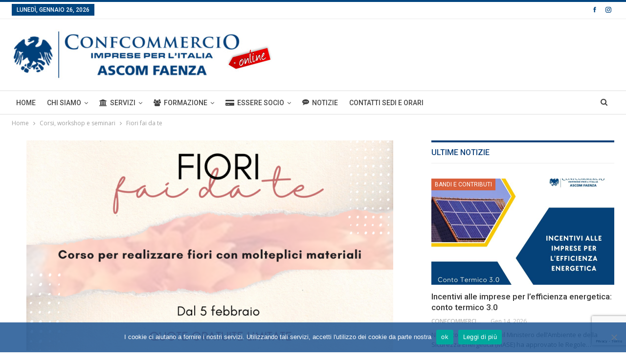

--- FILE ---
content_type: text/html; charset=UTF-8
request_url: https://www.ascomfaenza.it/corsi-workshop-seminari/corso-fiori-fai-da-te/
body_size: 24819
content:
	<!DOCTYPE html>
		<!--[if IE 8]>
	<html class="ie ie8" lang="it-IT"> <![endif]-->
	<!--[if IE 9]>
	<html class="ie ie9" lang="it-IT"> <![endif]-->
	<!--[if gt IE 9]><!-->
<html lang="it-IT"> <!--<![endif]-->
	<head>
				<meta charset="UTF-8">
		<meta http-equiv="X-UA-Compatible" content="IE=edge">
		<meta name="viewport" content="width=device-width, initial-scale=1.0">
		<link rel="pingback" href="https://www.ascomfaenza.it/xmlrpc.php"/>

		<meta name='robots' content='index, follow, max-image-preview:large, max-snippet:-1, max-video-preview:-1' />
	<style>img:is([sizes="auto" i], [sizes^="auto," i]) { contain-intrinsic-size: 3000px 1500px }</style>
	
	<!-- This site is optimized with the Yoast SEO plugin v25.1 - https://yoast.com/wordpress/plugins/seo/ -->
	<title>Fiori fai da te - Confcommercio Ascom Faenza</title>
	<meta name="description" content="Corso pratico per realizzare fiori fai da te di varie dimensioni e forme per decorare la tua casa, il tuo negozio o matrimoni. A febbraio..." />
	<link rel="canonical" href="https://www.ascomfaenza.it/corsi-workshop-seminari/corso-fiori-fai-da-te/" />
	<meta property="og:locale" content="it_IT" />
	<meta property="og:type" content="article" />
	<meta property="og:title" content="Fiori fai da te - Confcommercio Ascom Faenza" />
	<meta property="og:description" content="Corso pratico per realizzare fiori fai da te di varie dimensioni e forme per decorare la tua casa, il tuo negozio o matrimoni. A febbraio..." />
	<meta property="og:url" content="https://www.ascomfaenza.it/corsi-workshop-seminari/corso-fiori-fai-da-te/" />
	<meta property="og:site_name" content="Confcommercio Ascom Faenza" />
	<meta property="article:published_time" content="2022-12-16T12:10:00+00:00" />
	<meta property="article:modified_time" content="2023-01-19T17:28:35+00:00" />
	<meta property="og:image" content="https://www.ascomfaenza.it/wp-content/uploads/2023/01/fiori-fai-da-te-title.png" />
	<meta property="og:image:width" content="916" />
	<meta property="og:image:height" content="611" />
	<meta property="og:image:type" content="image/png" />
	<meta name="author" content="Confcommercio Ascom Faenza" />
	<script type="application/ld+json" class="yoast-schema-graph">{"@context":"https://schema.org","@graph":[{"@type":"WebPage","@id":"https://www.ascomfaenza.it/corsi-workshop-seminari/corso-fiori-fai-da-te/","url":"https://www.ascomfaenza.it/corsi-workshop-seminari/corso-fiori-fai-da-te/","name":"Fiori fai da te - Confcommercio Ascom Faenza","isPartOf":{"@id":"https://www.ascomfaenza.it/#website"},"primaryImageOfPage":{"@id":"https://www.ascomfaenza.it/corsi-workshop-seminari/corso-fiori-fai-da-te/#primaryimage"},"image":{"@id":"https://www.ascomfaenza.it/corsi-workshop-seminari/corso-fiori-fai-da-te/#primaryimage"},"thumbnailUrl":"https://www.ascomfaenza.it/wp-content/uploads/2023/01/fiori-fai-da-te-title.png","datePublished":"2022-12-16T12:10:00+00:00","dateModified":"2023-01-19T17:28:35+00:00","author":{"@id":"https://www.ascomfaenza.it/#/schema/person/c7dc6585dbfb3bbb79211e7ce41e2eb0"},"description":"Corso pratico per realizzare fiori fai da te di varie dimensioni e forme per decorare la tua casa, il tuo negozio o matrimoni. A febbraio...","breadcrumb":{"@id":"https://www.ascomfaenza.it/corsi-workshop-seminari/corso-fiori-fai-da-te/#breadcrumb"},"inLanguage":"it-IT","potentialAction":[{"@type":"ReadAction","target":["https://www.ascomfaenza.it/corsi-workshop-seminari/corso-fiori-fai-da-te/"]}]},{"@type":"ImageObject","inLanguage":"it-IT","@id":"https://www.ascomfaenza.it/corsi-workshop-seminari/corso-fiori-fai-da-te/#primaryimage","url":"https://www.ascomfaenza.it/wp-content/uploads/2023/01/fiori-fai-da-te-title.png","contentUrl":"https://www.ascomfaenza.it/wp-content/uploads/2023/01/fiori-fai-da-te-title.png","width":916,"height":611},{"@type":"BreadcrumbList","@id":"https://www.ascomfaenza.it/corsi-workshop-seminari/corso-fiori-fai-da-te/#breadcrumb","itemListElement":[{"@type":"ListItem","position":1,"name":"Home","item":"https://www.ascomfaenza.it/"},{"@type":"ListItem","position":2,"name":"Fiori fai da te"}]},{"@type":"WebSite","@id":"https://www.ascomfaenza.it/#website","url":"https://www.ascomfaenza.it/","name":"Confcommercio Ascom Faenza","description":"Confcommercio Ascom Faenza","potentialAction":[{"@type":"SearchAction","target":{"@type":"EntryPoint","urlTemplate":"https://www.ascomfaenza.it/?s={search_term_string}"},"query-input":{"@type":"PropertyValueSpecification","valueRequired":true,"valueName":"search_term_string"}}],"inLanguage":"it-IT"},{"@type":"Person","@id":"https://www.ascomfaenza.it/#/schema/person/c7dc6585dbfb3bbb79211e7ce41e2eb0","name":"Confcommercio Ascom Faenza","image":{"@type":"ImageObject","inLanguage":"it-IT","@id":"https://www.ascomfaenza.it/#/schema/person/image/","url":"https://secure.gravatar.com/avatar/5e2d2f7bea95e67e3e896d7b7e6537511f1b7d53bf865d0e6f2e2cc50065a66a?s=96&d=mm&r=g","contentUrl":"https://secure.gravatar.com/avatar/5e2d2f7bea95e67e3e896d7b7e6537511f1b7d53bf865d0e6f2e2cc50065a66a?s=96&d=mm&r=g","caption":"Confcommercio Ascom Faenza"},"url":"https://www.ascomfaenza.it/author/ascom-faenza/"}]}</script>
	<!-- / Yoast SEO plugin. -->


<link rel='dns-prefetch' href='//fonts.googleapis.com' />
<link rel="alternate" type="application/rss+xml" title="Confcommercio Ascom Faenza &raquo; Feed" href="https://www.ascomfaenza.it/feed/" />
<link rel="alternate" type="application/rss+xml" title="Confcommercio Ascom Faenza &raquo; Feed dei commenti" href="https://www.ascomfaenza.it/comments/feed/" />
<script type="text/javascript">
/* <![CDATA[ */
window._wpemojiSettings = {"baseUrl":"https:\/\/s.w.org\/images\/core\/emoji\/15.1.0\/72x72\/","ext":".png","svgUrl":"https:\/\/s.w.org\/images\/core\/emoji\/15.1.0\/svg\/","svgExt":".svg","source":{"wpemoji":"https:\/\/www.ascomfaenza.it\/wp-includes\/js\/wp-emoji.js?ver=4801727f857fa9d412c7788c32123e84","twemoji":"https:\/\/www.ascomfaenza.it\/wp-includes\/js\/twemoji.js?ver=4801727f857fa9d412c7788c32123e84"}};
/**
 * @output wp-includes/js/wp-emoji-loader.js
 */

/**
 * Emoji Settings as exported in PHP via _print_emoji_detection_script().
 * @typedef WPEmojiSettings
 * @type {object}
 * @property {?object} source
 * @property {?string} source.concatemoji
 * @property {?string} source.twemoji
 * @property {?string} source.wpemoji
 * @property {?boolean} DOMReady
 * @property {?Function} readyCallback
 */

/**
 * Support tests.
 * @typedef SupportTests
 * @type {object}
 * @property {?boolean} flag
 * @property {?boolean} emoji
 */

/**
 * IIFE to detect emoji support and load Twemoji if needed.
 *
 * @param {Window} window
 * @param {Document} document
 * @param {WPEmojiSettings} settings
 */
( function wpEmojiLoader( window, document, settings ) {
	if ( typeof Promise === 'undefined' ) {
		return;
	}

	var sessionStorageKey = 'wpEmojiSettingsSupports';
	var tests = [ 'flag', 'emoji' ];

	/**
	 * Checks whether the browser supports offloading to a Worker.
	 *
	 * @since 6.3.0
	 *
	 * @private
	 *
	 * @returns {boolean}
	 */
	function supportsWorkerOffloading() {
		return (
			typeof Worker !== 'undefined' &&
			typeof OffscreenCanvas !== 'undefined' &&
			typeof URL !== 'undefined' &&
			URL.createObjectURL &&
			typeof Blob !== 'undefined'
		);
	}

	/**
	 * @typedef SessionSupportTests
	 * @type {object}
	 * @property {number} timestamp
	 * @property {SupportTests} supportTests
	 */

	/**
	 * Get support tests from session.
	 *
	 * @since 6.3.0
	 *
	 * @private
	 *
	 * @returns {?SupportTests} Support tests, or null if not set or older than 1 week.
	 */
	function getSessionSupportTests() {
		try {
			/** @type {SessionSupportTests} */
			var item = JSON.parse(
				sessionStorage.getItem( sessionStorageKey )
			);
			if (
				typeof item === 'object' &&
				typeof item.timestamp === 'number' &&
				new Date().valueOf() < item.timestamp + 604800 && // Note: Number is a week in seconds.
				typeof item.supportTests === 'object'
			) {
				return item.supportTests;
			}
		} catch ( e ) {}
		return null;
	}

	/**
	 * Persist the supports in session storage.
	 *
	 * @since 6.3.0
	 *
	 * @private
	 *
	 * @param {SupportTests} supportTests Support tests.
	 */
	function setSessionSupportTests( supportTests ) {
		try {
			/** @type {SessionSupportTests} */
			var item = {
				supportTests: supportTests,
				timestamp: new Date().valueOf()
			};

			sessionStorage.setItem(
				sessionStorageKey,
				JSON.stringify( item )
			);
		} catch ( e ) {}
	}

	/**
	 * Checks if two sets of Emoji characters render the same visually.
	 *
	 * This function may be serialized to run in a Worker. Therefore, it cannot refer to variables from the containing
	 * scope. Everything must be passed by parameters.
	 *
	 * @since 4.9.0
	 *
	 * @private
	 *
	 * @param {CanvasRenderingContext2D} context 2D Context.
	 * @param {string} set1 Set of Emoji to test.
	 * @param {string} set2 Set of Emoji to test.
	 *
	 * @return {boolean} True if the two sets render the same.
	 */
	function emojiSetsRenderIdentically( context, set1, set2 ) {
		// Cleanup from previous test.
		context.clearRect( 0, 0, context.canvas.width, context.canvas.height );
		context.fillText( set1, 0, 0 );
		var rendered1 = new Uint32Array(
			context.getImageData(
				0,
				0,
				context.canvas.width,
				context.canvas.height
			).data
		);

		// Cleanup from previous test.
		context.clearRect( 0, 0, context.canvas.width, context.canvas.height );
		context.fillText( set2, 0, 0 );
		var rendered2 = new Uint32Array(
			context.getImageData(
				0,
				0,
				context.canvas.width,
				context.canvas.height
			).data
		);

		return rendered1.every( function ( rendered2Data, index ) {
			return rendered2Data === rendered2[ index ];
		} );
	}

	/**
	 * Determines if the browser properly renders Emoji that Twemoji can supplement.
	 *
	 * This function may be serialized to run in a Worker. Therefore, it cannot refer to variables from the containing
	 * scope. Everything must be passed by parameters.
	 *
	 * @since 4.2.0
	 *
	 * @private
	 *
	 * @param {CanvasRenderingContext2D} context 2D Context.
	 * @param {string} type Whether to test for support of "flag" or "emoji".
	 * @param {Function} emojiSetsRenderIdentically Reference to emojiSetsRenderIdentically function, needed due to minification.
	 *
	 * @return {boolean} True if the browser can render emoji, false if it cannot.
	 */
	function browserSupportsEmoji( context, type, emojiSetsRenderIdentically ) {
		var isIdentical;

		switch ( type ) {
			case 'flag':
				/*
				 * Test for Transgender flag compatibility. Added in Unicode 13.
				 *
				 * To test for support, we try to render it, and compare the rendering to how it would look if
				 * the browser doesn't render it correctly (white flag emoji + transgender symbol).
				 */
				isIdentical = emojiSetsRenderIdentically(
					context,
					'\uD83C\uDFF3\uFE0F\u200D\u26A7\uFE0F', // as a zero-width joiner sequence
					'\uD83C\uDFF3\uFE0F\u200B\u26A7\uFE0F' // separated by a zero-width space
				);

				if ( isIdentical ) {
					return false;
				}

				/*
				 * Test for UN flag compatibility. This is the least supported of the letter locale flags,
				 * so gives us an easy test for full support.
				 *
				 * To test for support, we try to render it, and compare the rendering to how it would look if
				 * the browser doesn't render it correctly ([U] + [N]).
				 */
				isIdentical = emojiSetsRenderIdentically(
					context,
					'\uD83C\uDDFA\uD83C\uDDF3', // as the sequence of two code points
					'\uD83C\uDDFA\u200B\uD83C\uDDF3' // as the two code points separated by a zero-width space
				);

				if ( isIdentical ) {
					return false;
				}

				/*
				 * Test for English flag compatibility. England is a country in the United Kingdom, it
				 * does not have a two letter locale code but rather a five letter sub-division code.
				 *
				 * To test for support, we try to render it, and compare the rendering to how it would look if
				 * the browser doesn't render it correctly (black flag emoji + [G] + [B] + [E] + [N] + [G]).
				 */
				isIdentical = emojiSetsRenderIdentically(
					context,
					// as the flag sequence
					'\uD83C\uDFF4\uDB40\uDC67\uDB40\uDC62\uDB40\uDC65\uDB40\uDC6E\uDB40\uDC67\uDB40\uDC7F',
					// with each code point separated by a zero-width space
					'\uD83C\uDFF4\u200B\uDB40\uDC67\u200B\uDB40\uDC62\u200B\uDB40\uDC65\u200B\uDB40\uDC6E\u200B\uDB40\uDC67\u200B\uDB40\uDC7F'
				);

				return ! isIdentical;
			case 'emoji':
				/*
				 * Rise Like a Phoenix.
				 *
				 * To test for Emoji 15.1 support, try to render a new emoji: Phoenix.
				 *
				 * A phoenix, a mythical immortal bird with flame-like feathers found in the folklore of many global
				 * cultures. Often used to symbolize renewal or rebirth.
				 *
				 * The Phoenix emoji is a ZWJ sequence combining 🐦 Bird, Zero Width Joiner and 🔥 Fire.
				 * These display as a single emoji on supported platforms.
				 *
				 * 0xD83D 0xDC26 (\uD83D\uDC26) == 🐦 Bird
				 * 0x200D                       == Zero-Width Joiner (ZWJ) that links the code points for the new emoji or
				 * 0x200B                       == Zero-Width Space (ZWS) that is rendered for clients not supporting the new emoji.
				 * 0xD83D 0xDD25 (\uD83D\uDD25) == 🔥 Fire
				 *
				 * When updating this test for future Emoji releases, ensure that individual emoji that make up the
				 * sequence come from older emoji standards.
				 */
				isIdentical = emojiSetsRenderIdentically(
					context,
					'\uD83D\uDC26\u200D\uD83D\uDD25', // as the zero-width joiner sequence
					'\uD83D\uDC26\u200B\uD83D\uDD25' // separated by a zero-width space
				);

				return ! isIdentical;
		}

		return false;
	}

	/**
	 * Checks emoji support tests.
	 *
	 * This function may be serialized to run in a Worker. Therefore, it cannot refer to variables from the containing
	 * scope. Everything must be passed by parameters.
	 *
	 * @since 6.3.0
	 *
	 * @private
	 *
	 * @param {string[]} tests Tests.
	 * @param {Function} browserSupportsEmoji Reference to browserSupportsEmoji function, needed due to minification.
	 * @param {Function} emojiSetsRenderIdentically Reference to emojiSetsRenderIdentically function, needed due to minification.
	 *
	 * @return {SupportTests} Support tests.
	 */
	function testEmojiSupports( tests, browserSupportsEmoji, emojiSetsRenderIdentically ) {
		var canvas;
		if (
			typeof WorkerGlobalScope !== 'undefined' &&
			self instanceof WorkerGlobalScope
		) {
			canvas = new OffscreenCanvas( 300, 150 ); // Dimensions are default for HTMLCanvasElement.
		} else {
			canvas = document.createElement( 'canvas' );
		}

		var context = canvas.getContext( '2d', { willReadFrequently: true } );

		/*
		 * Chrome on OS X added native emoji rendering in M41. Unfortunately,
		 * it doesn't work when the font is bolder than 500 weight. So, we
		 * check for bold rendering support to avoid invisible emoji in Chrome.
		 */
		context.textBaseline = 'top';
		context.font = '600 32px Arial';

		var supports = {};
		tests.forEach( function ( test ) {
			supports[ test ] = browserSupportsEmoji( context, test, emojiSetsRenderIdentically );
		} );
		return supports;
	}

	/**
	 * Adds a script to the head of the document.
	 *
	 * @ignore
	 *
	 * @since 4.2.0
	 *
	 * @param {string} src The url where the script is located.
	 *
	 * @return {void}
	 */
	function addScript( src ) {
		var script = document.createElement( 'script' );
		script.src = src;
		script.defer = true;
		document.head.appendChild( script );
	}

	settings.supports = {
		everything: true,
		everythingExceptFlag: true
	};

	// Create a promise for DOMContentLoaded since the worker logic may finish after the event has fired.
	var domReadyPromise = new Promise( function ( resolve ) {
		document.addEventListener( 'DOMContentLoaded', resolve, {
			once: true
		} );
	} );

	// Obtain the emoji support from the browser, asynchronously when possible.
	new Promise( function ( resolve ) {
		var supportTests = getSessionSupportTests();
		if ( supportTests ) {
			resolve( supportTests );
			return;
		}

		if ( supportsWorkerOffloading() ) {
			try {
				// Note that the functions are being passed as arguments due to minification.
				var workerScript =
					'postMessage(' +
					testEmojiSupports.toString() +
					'(' +
					[
						JSON.stringify( tests ),
						browserSupportsEmoji.toString(),
						emojiSetsRenderIdentically.toString()
					].join( ',' ) +
					'));';
				var blob = new Blob( [ workerScript ], {
					type: 'text/javascript'
				} );
				var worker = new Worker( URL.createObjectURL( blob ), { name: 'wpTestEmojiSupports' } );
				worker.onmessage = function ( event ) {
					supportTests = event.data;
					setSessionSupportTests( supportTests );
					worker.terminate();
					resolve( supportTests );
				};
				return;
			} catch ( e ) {}
		}

		supportTests = testEmojiSupports( tests, browserSupportsEmoji, emojiSetsRenderIdentically );
		setSessionSupportTests( supportTests );
		resolve( supportTests );
	} )
		// Once the browser emoji support has been obtained from the session, finalize the settings.
		.then( function ( supportTests ) {
			/*
			 * Tests the browser support for flag emojis and other emojis, and adjusts the
			 * support settings accordingly.
			 */
			for ( var test in supportTests ) {
				settings.supports[ test ] = supportTests[ test ];

				settings.supports.everything =
					settings.supports.everything && settings.supports[ test ];

				if ( 'flag' !== test ) {
					settings.supports.everythingExceptFlag =
						settings.supports.everythingExceptFlag &&
						settings.supports[ test ];
				}
			}

			settings.supports.everythingExceptFlag =
				settings.supports.everythingExceptFlag &&
				! settings.supports.flag;

			// Sets DOMReady to false and assigns a ready function to settings.
			settings.DOMReady = false;
			settings.readyCallback = function () {
				settings.DOMReady = true;
			};
		} )
		.then( function () {
			return domReadyPromise;
		} )
		.then( function () {
			// When the browser can not render everything we need to load a polyfill.
			if ( ! settings.supports.everything ) {
				settings.readyCallback();

				var src = settings.source || {};

				if ( src.concatemoji ) {
					addScript( src.concatemoji );
				} else if ( src.wpemoji && src.twemoji ) {
					addScript( src.twemoji );
					addScript( src.wpemoji );
				}
			}
		} );
} )( window, document, window._wpemojiSettings );

/* ]]> */
</script>
<style id='wp-emoji-styles-inline-css' type='text/css'>

	img.wp-smiley, img.emoji {
		display: inline !important;
		border: none !important;
		box-shadow: none !important;
		height: 1em !important;
		width: 1em !important;
		margin: 0 0.07em !important;
		vertical-align: -0.1em !important;
		background: none !important;
		padding: 0 !important;
	}
</style>
<link rel='stylesheet' id='wp-block-library-css' href='https://www.ascomfaenza.it/wp-includes/css/dist/block-library/style.css?ver=4801727f857fa9d412c7788c32123e84' type='text/css' media='all' />
<style id='classic-theme-styles-inline-css' type='text/css'>
/**
 * These rules are needed for backwards compatibility.
 * They should match the button element rules in the base theme.json file.
 */
.wp-block-button__link {
	color: #ffffff;
	background-color: #32373c;
	border-radius: 9999px; /* 100% causes an oval, but any explicit but really high value retains the pill shape. */

	/* This needs a low specificity so it won't override the rules from the button element if defined in theme.json. */
	box-shadow: none;
	text-decoration: none;

	/* The extra 2px are added to size solids the same as the outline versions.*/
	padding: calc(0.667em + 2px) calc(1.333em + 2px);

	font-size: 1.125em;
}

.wp-block-file__button {
	background: #32373c;
	color: #ffffff;
	text-decoration: none;
}

</style>
<style id='global-styles-inline-css' type='text/css'>
:root{--wp--preset--aspect-ratio--square: 1;--wp--preset--aspect-ratio--4-3: 4/3;--wp--preset--aspect-ratio--3-4: 3/4;--wp--preset--aspect-ratio--3-2: 3/2;--wp--preset--aspect-ratio--2-3: 2/3;--wp--preset--aspect-ratio--16-9: 16/9;--wp--preset--aspect-ratio--9-16: 9/16;--wp--preset--color--black: #000000;--wp--preset--color--cyan-bluish-gray: #abb8c3;--wp--preset--color--white: #ffffff;--wp--preset--color--pale-pink: #f78da7;--wp--preset--color--vivid-red: #cf2e2e;--wp--preset--color--luminous-vivid-orange: #ff6900;--wp--preset--color--luminous-vivid-amber: #fcb900;--wp--preset--color--light-green-cyan: #7bdcb5;--wp--preset--color--vivid-green-cyan: #00d084;--wp--preset--color--pale-cyan-blue: #8ed1fc;--wp--preset--color--vivid-cyan-blue: #0693e3;--wp--preset--color--vivid-purple: #9b51e0;--wp--preset--gradient--vivid-cyan-blue-to-vivid-purple: linear-gradient(135deg,rgba(6,147,227,1) 0%,rgb(155,81,224) 100%);--wp--preset--gradient--light-green-cyan-to-vivid-green-cyan: linear-gradient(135deg,rgb(122,220,180) 0%,rgb(0,208,130) 100%);--wp--preset--gradient--luminous-vivid-amber-to-luminous-vivid-orange: linear-gradient(135deg,rgba(252,185,0,1) 0%,rgba(255,105,0,1) 100%);--wp--preset--gradient--luminous-vivid-orange-to-vivid-red: linear-gradient(135deg,rgba(255,105,0,1) 0%,rgb(207,46,46) 100%);--wp--preset--gradient--very-light-gray-to-cyan-bluish-gray: linear-gradient(135deg,rgb(238,238,238) 0%,rgb(169,184,195) 100%);--wp--preset--gradient--cool-to-warm-spectrum: linear-gradient(135deg,rgb(74,234,220) 0%,rgb(151,120,209) 20%,rgb(207,42,186) 40%,rgb(238,44,130) 60%,rgb(251,105,98) 80%,rgb(254,248,76) 100%);--wp--preset--gradient--blush-light-purple: linear-gradient(135deg,rgb(255,206,236) 0%,rgb(152,150,240) 100%);--wp--preset--gradient--blush-bordeaux: linear-gradient(135deg,rgb(254,205,165) 0%,rgb(254,45,45) 50%,rgb(107,0,62) 100%);--wp--preset--gradient--luminous-dusk: linear-gradient(135deg,rgb(255,203,112) 0%,rgb(199,81,192) 50%,rgb(65,88,208) 100%);--wp--preset--gradient--pale-ocean: linear-gradient(135deg,rgb(255,245,203) 0%,rgb(182,227,212) 50%,rgb(51,167,181) 100%);--wp--preset--gradient--electric-grass: linear-gradient(135deg,rgb(202,248,128) 0%,rgb(113,206,126) 100%);--wp--preset--gradient--midnight: linear-gradient(135deg,rgb(2,3,129) 0%,rgb(40,116,252) 100%);--wp--preset--font-size--small: 13px;--wp--preset--font-size--medium: 20px;--wp--preset--font-size--large: 36px;--wp--preset--font-size--x-large: 42px;--wp--preset--spacing--20: 0.44rem;--wp--preset--spacing--30: 0.67rem;--wp--preset--spacing--40: 1rem;--wp--preset--spacing--50: 1.5rem;--wp--preset--spacing--60: 2.25rem;--wp--preset--spacing--70: 3.38rem;--wp--preset--spacing--80: 5.06rem;--wp--preset--shadow--natural: 6px 6px 9px rgba(0, 0, 0, 0.2);--wp--preset--shadow--deep: 12px 12px 50px rgba(0, 0, 0, 0.4);--wp--preset--shadow--sharp: 6px 6px 0px rgba(0, 0, 0, 0.2);--wp--preset--shadow--outlined: 6px 6px 0px -3px rgba(255, 255, 255, 1), 6px 6px rgba(0, 0, 0, 1);--wp--preset--shadow--crisp: 6px 6px 0px rgba(0, 0, 0, 1);}:where(.is-layout-flex){gap: 0.5em;}:where(.is-layout-grid){gap: 0.5em;}body .is-layout-flex{display: flex;}.is-layout-flex{flex-wrap: wrap;align-items: center;}.is-layout-flex > :is(*, div){margin: 0;}body .is-layout-grid{display: grid;}.is-layout-grid > :is(*, div){margin: 0;}:where(.wp-block-columns.is-layout-flex){gap: 2em;}:where(.wp-block-columns.is-layout-grid){gap: 2em;}:where(.wp-block-post-template.is-layout-flex){gap: 1.25em;}:where(.wp-block-post-template.is-layout-grid){gap: 1.25em;}.has-black-color{color: var(--wp--preset--color--black) !important;}.has-cyan-bluish-gray-color{color: var(--wp--preset--color--cyan-bluish-gray) !important;}.has-white-color{color: var(--wp--preset--color--white) !important;}.has-pale-pink-color{color: var(--wp--preset--color--pale-pink) !important;}.has-vivid-red-color{color: var(--wp--preset--color--vivid-red) !important;}.has-luminous-vivid-orange-color{color: var(--wp--preset--color--luminous-vivid-orange) !important;}.has-luminous-vivid-amber-color{color: var(--wp--preset--color--luminous-vivid-amber) !important;}.has-light-green-cyan-color{color: var(--wp--preset--color--light-green-cyan) !important;}.has-vivid-green-cyan-color{color: var(--wp--preset--color--vivid-green-cyan) !important;}.has-pale-cyan-blue-color{color: var(--wp--preset--color--pale-cyan-blue) !important;}.has-vivid-cyan-blue-color{color: var(--wp--preset--color--vivid-cyan-blue) !important;}.has-vivid-purple-color{color: var(--wp--preset--color--vivid-purple) !important;}.has-black-background-color{background-color: var(--wp--preset--color--black) !important;}.has-cyan-bluish-gray-background-color{background-color: var(--wp--preset--color--cyan-bluish-gray) !important;}.has-white-background-color{background-color: var(--wp--preset--color--white) !important;}.has-pale-pink-background-color{background-color: var(--wp--preset--color--pale-pink) !important;}.has-vivid-red-background-color{background-color: var(--wp--preset--color--vivid-red) !important;}.has-luminous-vivid-orange-background-color{background-color: var(--wp--preset--color--luminous-vivid-orange) !important;}.has-luminous-vivid-amber-background-color{background-color: var(--wp--preset--color--luminous-vivid-amber) !important;}.has-light-green-cyan-background-color{background-color: var(--wp--preset--color--light-green-cyan) !important;}.has-vivid-green-cyan-background-color{background-color: var(--wp--preset--color--vivid-green-cyan) !important;}.has-pale-cyan-blue-background-color{background-color: var(--wp--preset--color--pale-cyan-blue) !important;}.has-vivid-cyan-blue-background-color{background-color: var(--wp--preset--color--vivid-cyan-blue) !important;}.has-vivid-purple-background-color{background-color: var(--wp--preset--color--vivid-purple) !important;}.has-black-border-color{border-color: var(--wp--preset--color--black) !important;}.has-cyan-bluish-gray-border-color{border-color: var(--wp--preset--color--cyan-bluish-gray) !important;}.has-white-border-color{border-color: var(--wp--preset--color--white) !important;}.has-pale-pink-border-color{border-color: var(--wp--preset--color--pale-pink) !important;}.has-vivid-red-border-color{border-color: var(--wp--preset--color--vivid-red) !important;}.has-luminous-vivid-orange-border-color{border-color: var(--wp--preset--color--luminous-vivid-orange) !important;}.has-luminous-vivid-amber-border-color{border-color: var(--wp--preset--color--luminous-vivid-amber) !important;}.has-light-green-cyan-border-color{border-color: var(--wp--preset--color--light-green-cyan) !important;}.has-vivid-green-cyan-border-color{border-color: var(--wp--preset--color--vivid-green-cyan) !important;}.has-pale-cyan-blue-border-color{border-color: var(--wp--preset--color--pale-cyan-blue) !important;}.has-vivid-cyan-blue-border-color{border-color: var(--wp--preset--color--vivid-cyan-blue) !important;}.has-vivid-purple-border-color{border-color: var(--wp--preset--color--vivid-purple) !important;}.has-vivid-cyan-blue-to-vivid-purple-gradient-background{background: var(--wp--preset--gradient--vivid-cyan-blue-to-vivid-purple) !important;}.has-light-green-cyan-to-vivid-green-cyan-gradient-background{background: var(--wp--preset--gradient--light-green-cyan-to-vivid-green-cyan) !important;}.has-luminous-vivid-amber-to-luminous-vivid-orange-gradient-background{background: var(--wp--preset--gradient--luminous-vivid-amber-to-luminous-vivid-orange) !important;}.has-luminous-vivid-orange-to-vivid-red-gradient-background{background: var(--wp--preset--gradient--luminous-vivid-orange-to-vivid-red) !important;}.has-very-light-gray-to-cyan-bluish-gray-gradient-background{background: var(--wp--preset--gradient--very-light-gray-to-cyan-bluish-gray) !important;}.has-cool-to-warm-spectrum-gradient-background{background: var(--wp--preset--gradient--cool-to-warm-spectrum) !important;}.has-blush-light-purple-gradient-background{background: var(--wp--preset--gradient--blush-light-purple) !important;}.has-blush-bordeaux-gradient-background{background: var(--wp--preset--gradient--blush-bordeaux) !important;}.has-luminous-dusk-gradient-background{background: var(--wp--preset--gradient--luminous-dusk) !important;}.has-pale-ocean-gradient-background{background: var(--wp--preset--gradient--pale-ocean) !important;}.has-electric-grass-gradient-background{background: var(--wp--preset--gradient--electric-grass) !important;}.has-midnight-gradient-background{background: var(--wp--preset--gradient--midnight) !important;}.has-small-font-size{font-size: var(--wp--preset--font-size--small) !important;}.has-medium-font-size{font-size: var(--wp--preset--font-size--medium) !important;}.has-large-font-size{font-size: var(--wp--preset--font-size--large) !important;}.has-x-large-font-size{font-size: var(--wp--preset--font-size--x-large) !important;}
:where(.wp-block-post-template.is-layout-flex){gap: 1.25em;}:where(.wp-block-post-template.is-layout-grid){gap: 1.25em;}
:where(.wp-block-columns.is-layout-flex){gap: 2em;}:where(.wp-block-columns.is-layout-grid){gap: 2em;}
:root :where(.wp-block-pullquote){font-size: 1.5em;line-height: 1.6;}
</style>
<link rel='stylesheet' id='contact-form-7-css' href='https://www.ascomfaenza.it/wp-content/plugins/contact-form-7/includes/css/styles.css?ver=6.0.6' type='text/css' media='all' />
<link rel='stylesheet' id='cookie-notice-front-css' href='https://www.ascomfaenza.it/wp-content/plugins/cookie-notice/css/front.css?ver=2.5.6' type='text/css' media='all' />
<link rel='stylesheet' id='woocommerce-layout-css' href='https://www.ascomfaenza.it/wp-content/plugins/woocommerce/assets/css/woocommerce-layout.css?ver=9.8.5' type='text/css' media='all' />
<link rel='stylesheet' id='woocommerce-smallscreen-css' href='https://www.ascomfaenza.it/wp-content/plugins/woocommerce/assets/css/woocommerce-smallscreen.css?ver=9.8.5' type='text/css' media='only screen and (max-width: 768px)' />
<link rel='stylesheet' id='woocommerce-general-css' href='https://www.ascomfaenza.it/wp-content/plugins/woocommerce/assets/css/woocommerce.css?ver=9.8.5' type='text/css' media='all' />
<style id='woocommerce-inline-inline-css' type='text/css'>
.woocommerce form .form-row .required { visibility: visible; }
</style>
<link rel='stylesheet' id='brands-styles-css' href='https://www.ascomfaenza.it/wp-content/plugins/woocommerce/assets/css/brands.css?ver=9.8.5' type='text/css' media='all' />
<link rel='stylesheet' id='parent-style-css' href='https://www.ascomfaenza.it/wp-content/themes/publisher/style.css?ver=4801727f857fa9d412c7788c32123e84' type='text/css' media='all' />
<link rel='stylesheet' id='newsletter-css' href='https://www.ascomfaenza.it/wp-content/plugins/newsletter/style.css?ver=8.8.5' type='text/css' media='all' />
<link rel='stylesheet' id='publisher-child-css' href='https://www.ascomfaenza.it/wp-content/themes/publisher-child/style.css?ver=5.2.0' type='text/css' media='all' />
<link rel='stylesheet' id='better-framework-main-fonts-css' href='https://fonts.googleapis.com/css?family=Open+Sans:400,600%7CRoboto:400,500,400italic&#038;display=swap' type='text/css' media='all' />
<script type="text/javascript" src="https://www.ascomfaenza.it/wp-includes/js/jquery/jquery.js?ver=3.7.1" id="jquery-core-js"></script>
<script type="text/javascript" src="https://www.ascomfaenza.it/wp-includes/js/jquery/jquery-migrate.js?ver=3.4.1" id="jquery-migrate-js"></script>
<script type="text/javascript" src="https://www.ascomfaenza.it/wp-content/plugins/woocommerce/assets/js/jquery-blockui/jquery.blockUI.js?ver=2.7.0-wc.9.8.5" id="jquery-blockui-js" data-wp-strategy="defer"></script>
<script type="text/javascript" id="wc-add-to-cart-js-extra">
/* <![CDATA[ */
var wc_add_to_cart_params = {"ajax_url":"\/wp-admin\/admin-ajax.php","wc_ajax_url":"\/?wc-ajax=%%endpoint%%","i18n_view_cart":"Visualizza carrello","cart_url":"https:\/\/www.ascomfaenza.it\/carrello\/","is_cart":"","cart_redirect_after_add":"no"};
/* ]]> */
</script>
<script type="text/javascript" src="https://www.ascomfaenza.it/wp-content/plugins/woocommerce/assets/js/frontend/add-to-cart.js?ver=9.8.5" id="wc-add-to-cart-js" data-wp-strategy="defer"></script>
<script type="text/javascript" src="https://www.ascomfaenza.it/wp-content/plugins/woocommerce/assets/js/js-cookie/js.cookie.js?ver=2.1.4-wc.9.8.5" id="js-cookie-js" defer="defer" data-wp-strategy="defer"></script>
<script type="text/javascript" id="woocommerce-js-extra">
/* <![CDATA[ */
var woocommerce_params = {"ajax_url":"\/wp-admin\/admin-ajax.php","wc_ajax_url":"\/?wc-ajax=%%endpoint%%","i18n_password_show":"Mostra password","i18n_password_hide":"Nascondi password"};
/* ]]> */
</script>
<script type="text/javascript" src="https://www.ascomfaenza.it/wp-content/plugins/woocommerce/assets/js/frontend/woocommerce.js?ver=9.8.5" id="woocommerce-js" defer="defer" data-wp-strategy="defer"></script>
<script type="text/javascript" src="https://www.ascomfaenza.it/wp-content/plugins/js_composer/assets/js/vendors/woocommerce-add-to-cart.js?ver=6.7.0" id="vc_woocommerce-add-to-cart-js-js"></script>
<!--[if lt IE 9]>
<script type="text/javascript" src="https://www.ascomfaenza.it/wp-content/themes/publisher/includes/libs/better-framework/assets/js/html5shiv.min.js?ver=3.15.0" id="bf-html5shiv-js"></script>
<![endif]-->
<!--[if lt IE 9]>
<script type="text/javascript" src="https://www.ascomfaenza.it/wp-content/themes/publisher/includes/libs/better-framework/assets/js/respond.min.js?ver=3.15.0" id="bf-respond-js"></script>
<![endif]-->
<link rel="https://api.w.org/" href="https://www.ascomfaenza.it/wp-json/" /><link rel="alternate" title="JSON" type="application/json" href="https://www.ascomfaenza.it/wp-json/wp/v2/posts/8461" /><link rel="EditURI" type="application/rsd+xml" title="RSD" href="https://www.ascomfaenza.it/xmlrpc.php?rsd" />

<link rel='shortlink' href='https://www.ascomfaenza.it/?p=8461' />
<link rel="alternate" title="oEmbed (JSON)" type="application/json+oembed" href="https://www.ascomfaenza.it/wp-json/oembed/1.0/embed?url=https%3A%2F%2Fwww.ascomfaenza.it%2Fcorsi-workshop-seminari%2Fcorso-fiori-fai-da-te%2F" />
<link rel="alternate" title="oEmbed (XML)" type="text/xml+oembed" href="https://www.ascomfaenza.it/wp-json/oembed/1.0/embed?url=https%3A%2F%2Fwww.ascomfaenza.it%2Fcorsi-workshop-seminari%2Fcorso-fiori-fai-da-te%2F&#038;format=xml" />
		<meta property="fb:pages" content="https://www.facebook.com/Ascomfaenza" />
		<!-- Google tag (gtag.js) -->
<script async src="https://www.googletagmanager.com/gtag/js?id=G-QMSBVZLMF0"></script>
<script>
  window.dataLayer = window.dataLayer || [];
  function gtag(){dataLayer.push(arguments);}
  gtag('js', new Date());
  gtag('config', 'G-QMSBVZLMF0');
</script>

<meta name="google-site-verification" content="QjpfLfCk61ge7mkXiLBnbML06NLy5uKvMbXkHRrsUfo" />	<noscript><style>.woocommerce-product-gallery{ opacity: 1 !important; }</style></noscript>
	<meta name="generator" content="Powered by WPBakery Page Builder - drag and drop page builder for WordPress."/>
<script type="application/ld+json">{
    "@context": "http://schema.org/",
    "@type": "Organization",
    "@id": "#organization",
    "logo": {
        "@type": "ImageObject",
        "url": "https://www.ascomfaenza.it/wp-content/uploads/2018/06/confcommercio-faenza-on-line.jpg"
    },
    "url": "https://www.ascomfaenza.it/",
    "name": "Confcommercio Ascom Faenza",
    "description": "Confcommercio Ascom Faenza"
}</script>
<script type="application/ld+json">{
    "@context": "http://schema.org/",
    "@type": "WebSite",
    "name": "Confcommercio Ascom Faenza",
    "alternateName": "Confcommercio Ascom Faenza",
    "url": "https://www.ascomfaenza.it/"
}</script>
<script type="application/ld+json">{
    "@context": "http://schema.org/",
    "@type": "BlogPosting",
    "headline": "Fiori fai da te",
    "description": "3 incontri per imparare a realizzare da soli molteplici fiori scenograficiVuoi dare un tocco unico alla tua casa? O abbellire la vetrina del tuo negozio? Oppure creare fantastiche composizioni personalizzate per i matrimoni dei tuoi clienti? Questo c",
    "datePublished": "2022-12-16",
    "dateModified": "2023-01-19",
    "author": {
        "@type": "Person",
        "@id": "#person-ConfcommercioAscomFaenza",
        "name": "Confcommercio Ascom Faenza"
    },
    "image": "https://www.ascomfaenza.it/wp-content/uploads/2023/01/fiori-fai-da-te-title.png",
    "interactionStatistic": [
        {
            "@type": "InteractionCounter",
            "interactionType": "http://schema.org/CommentAction",
            "userInteractionCount": "0"
        }
    ],
    "publisher": {
        "@id": "#organization"
    },
    "mainEntityOfPage": "https://www.ascomfaenza.it/corsi-workshop-seminari/corso-fiori-fai-da-te/"
}</script>
<link rel='stylesheet' id='bf-minifed-css-1' href='https://www.ascomfaenza.it/wp-content/bs-booster-cache/8f6bbff966a4dc45d561aa1791db5621.css' type='text/css' media='all' />
<link rel='stylesheet' id='7.11.0-1769162220' href='https://www.ascomfaenza.it/wp-content/bs-booster-cache/27c46794eb6ddfc91f5d1596482dbb45.css' type='text/css' media='all' />
<link rel="icon" href="https://www.ascomfaenza.it/wp-content/uploads/2018/05/cropped-imgAscomLugo-32x32.jpg" sizes="32x32" />
<link rel="icon" href="https://www.ascomfaenza.it/wp-content/uploads/2018/05/cropped-imgAscomLugo-192x192.jpg" sizes="192x192" />
<link rel="apple-touch-icon" href="https://www.ascomfaenza.it/wp-content/uploads/2018/05/cropped-imgAscomLugo-180x180.jpg" />
<meta name="msapplication-TileImage" content="https://www.ascomfaenza.it/wp-content/uploads/2018/05/cropped-imgAscomLugo-270x270.jpg" />

<!-- BetterFramework Head Inline CSS -->
<style>
.sidebar-column,
.wpb_column.sticky-column {
    z-index: 2;
}

</style>
<!-- /BetterFramework Head Inline CSS-->
		<style type="text/css" id="wp-custom-css">
			body, .btn-bs-pagination {
    font-size: 15px;
    color: #222222;
}

.woocommerce .col2-set .col-1, .woocommerce-page .col2-set .col-1 {    width: 100%;}		</style>
		<noscript><style> .wpb_animate_when_almost_visible { opacity: 1; }</style></noscript>	</head>

<body class="wp-singular post-template-default single single-post postid-8461 single-format-standard wp-theme-publisher wp-child-theme-publisher-child theme-publisher cookies-not-set woocommerce-no-js bs-theme bs-publisher bs-publisher-pure-magazine active-light-box active-top-line ltr close-rh page-layout-2-col page-layout-2-col-right full-width main-menu-sticky main-menu-full-width active-ajax-search single-prim-cat-80 single-cat-80 single-cat-116 single-cat-118  wpb-js-composer js-comp-ver-6.7.0 vc_responsive bs-ll-a" dir="ltr">
		<div class="main-wrap content-main-wrap">
			<header id="header" class="site-header header-style-2 full-width" itemscope="itemscope" itemtype="https://schema.org/WPHeader">

		<section class="topbar topbar-style-1 hidden-xs hidden-xs">
	<div class="content-wrap">
		<div class="container">
			<div class="topbar-inner clearfix">

									<div class="section-links">
								<div  class="  better-studio-shortcode bsc-clearfix better-social-counter style-button not-colored in-4-col">
						<ul class="social-list bsc-clearfix"><li class="social-item facebook"><a href = "https://www.facebook.com/Ascomfaenza" target = "_blank" > <i class="item-icon bsfi-facebook" ></i><span class="item-title" > Likes </span> </a> </li> <li class="social-item instagram"><a href = "https://instagram.com/Confcommercio_Faenza" target = "_blank" > <i class="item-icon bsfi-instagram" ></i><span class="item-title" > Followers </span> </a> </li> 			</ul>
		</div>
							</div>
				
				<div class="section-menu">
						<div id="menu-top" class="menu top-menu-wrapper" role="navigation" itemscope="itemscope" itemtype="https://schema.org/SiteNavigationElement">
		<nav class="top-menu-container">

			<ul id="top-navigation" class="top-menu menu clearfix bsm-pure">
									<li id="topbar-date" class="menu-item menu-item-date">
					<span
						class="topbar-date">lunedì, Gennaio 26, 2026</span>
					</li>
								</ul>

		</nav>
	</div>
				</div>
			</div>
		</div>
	</div>
</section>
		<div class="header-inner">
			<div class="content-wrap">
				<div class="container">
					<div class="row">
						<div class="row-height">
							<div class="logo-col col-xs-12">
								<div class="col-inside">
									<div id="site-branding" class="site-branding">
	<p  id="site-title" class="logo h1 img-logo">
	<a href="https://www.ascomfaenza.it/" itemprop="url" rel="home">
					<img id="site-logo" src="https://www.ascomfaenza.it/wp-content/uploads/2018/06/confcommercio-faenza-on-line.jpg"
			     alt="Confcommercio Ascom Faenza"  />

			<span class="site-title">Confcommercio Ascom Faenza - Confcommercio Ascom Faenza</span>
				</a>
</p>
</div><!-- .site-branding -->
								</div>
							</div>
													</div>
					</div>
				</div>
			</div>
		</div>

		<div id="menu-main" class="menu main-menu-wrapper show-search-item menu-actions-btn-width-1" role="navigation" itemscope="itemscope" itemtype="https://schema.org/SiteNavigationElement">
	<div class="main-menu-inner">
		<div class="content-wrap">
			<div class="container">

				<nav class="main-menu-container">
					<ul id="main-navigation" class="main-menu menu bsm-pure clearfix">
						<li id="menu-item-114" class="menu-item menu-item-type-post_type menu-item-object-page menu-item-home better-anim-fade menu-item-114"><a href="https://www.ascomfaenza.it/">Home</a></li>
<li id="menu-item-4676" class="menu-item menu-item-type-post_type menu-item-object-page menu-item-has-children better-anim-fade menu-item-4676"><a href="https://www.ascomfaenza.it/sistema-associativo/">Chi siamo</a>
<ul class="sub-menu">
	<li id="menu-item-4679" class="menu-item menu-item-type-post_type menu-item-object-page better-anim-fade menu-item-4679"><a href="https://www.ascomfaenza.it/organigramma/">Organigramma</a></li>
	<li id="menu-item-4680" class="menu-item menu-item-type-post_type menu-item-object-page better-anim-fade menu-item-4680"><a href="https://www.ascomfaenza.it/sindacati-di-categoria/">Sindacati di categoria</a></li>
	<li id="menu-item-4678" class="menu-item menu-item-type-post_type menu-item-object-page better-anim-fade menu-item-4678"><a href="https://www.ascomfaenza.it/organi-direttivi/">Organi Direttivi</a></li>
	<li id="menu-item-4677" class="menu-item menu-item-type-post_type menu-item-object-page better-anim-fade menu-item-4677"><a href="https://www.ascomfaenza.it/consulte-comunali/">Consulte Comunali</a></li>
</ul>
</li>
<li id="menu-item-134" class="menu-have-icon menu-icon-type-fontawesome menu-item menu-item-type-post_type menu-item-object-page menu-item-has-children better-anim-fade menu-item-134"><a href="https://www.ascomfaenza.it/servizi-alle-imprese/"><i class="bf-icon  fa fa-bank"></i>Servizi</a>
<ul class="sub-menu">
	<li id="menu-item-135" class="menu-item menu-item-type-post_type menu-item-object-page better-anim-fade menu-item-135"><a href="https://www.ascomfaenza.it/aprire-unattivita/">Aprire un’attività</a></li>
	<li id="menu-item-453" class="menu-item menu-item-type-post_type menu-item-object-page better-anim-fade menu-item-453"><a href="https://www.ascomfaenza.it/fisco-e-contabilita/">Fisco e Contabilità</a></li>
	<li id="menu-item-452" class="menu-item menu-item-type-post_type menu-item-object-page better-anim-fade menu-item-452"><a href="https://www.ascomfaenza.it/gestione-del-personale/">Gestione del personale</a></li>
	<li id="menu-item-451" class="menu-item menu-item-type-post_type menu-item-object-page better-anim-fade menu-item-451"><a href="https://www.ascomfaenza.it/pratiche-amministrative/">Pratiche Amministrative</a></li>
	<li id="menu-item-450" class="menu-item menu-item-type-post_type menu-item-object-page better-anim-fade menu-item-450"><a href="https://www.ascomfaenza.it/gestione-locazioni/">Gestione Locazioni</a></li>
	<li id="menu-item-449" class="menu-item menu-item-type-post_type menu-item-object-page better-anim-fade menu-item-449"><a href="https://www.ascomfaenza.it/credito-e-finanziamenti/">Credito e Finanziamenti</a></li>
	<li id="menu-item-448" class="menu-item menu-item-type-post_type menu-item-object-page better-anim-fade menu-item-448"><a href="https://www.ascomfaenza.it/bandi-e-contributi/">Bandi e Contributi</a></li>
	<li id="menu-item-447" class="menu-item menu-item-type-post_type menu-item-object-page better-anim-fade menu-item-447"><a href="https://www.ascomfaenza.it/assistenza-contrattualistica/">Assistenza Contrattualistica</a></li>
	<li id="menu-item-446" class="menu-item menu-item-type-post_type menu-item-object-page better-anim-fade menu-item-446"><a href="https://www.ascomfaenza.it/rifiuti-e-ambiente/">Ambiente e Rifiuti</a></li>
	<li id="menu-item-10250" class="menu-item menu-item-type-post_type menu-item-object-page better-anim-fade menu-item-10250"><a href="https://www.ascomfaenza.it/servizio-gestione-privacy-aziende/">Servizio Privacy</a></li>
	<li id="menu-item-10433" class="menu-item menu-item-type-post_type menu-item-object-page better-anim-fade menu-item-10433"><a href="https://www.ascomfaenza.it/con-il-progetto-energia-sicura-risparmi-su-luce-e-gas/">Progetto Energia Sicura</a></li>
	<li id="menu-item-445" class="menu-item menu-item-type-post_type menu-item-object-page better-anim-fade menu-item-445"><a href="https://www.ascomfaenza.it/igiene-degli-alimenti/">Igiene degli Alimenti</a></li>
	<li id="menu-item-443" class="menu-item menu-item-type-post_type menu-item-object-page better-anim-fade menu-item-443"><a href="https://www.ascomfaenza.it/enasarco/">Enasarco</a></li>
	<li id="menu-item-131" class="menu-item menu-item-type-post_type menu-item-object-page better-anim-fade menu-item-131"><a href="https://www.ascomfaenza.it/patronato-previdenza-caaf/">Previdenza e CAF</a></li>
	<li id="menu-item-10008" class="menu-item menu-item-type-post_type menu-item-object-page better-anim-fade menu-item-10008"><a href="https://www.ascomfaenza.it/franchising-confcommercio/">Franchising</a></li>
</ul>
</li>
<li id="menu-item-133" class="menu-have-icon menu-icon-type-fontawesome menu-item menu-item-type-post_type menu-item-object-page menu-item-has-children better-anim-fade menu-item-133"><a href="https://www.ascomfaenza.it/formazione/"><i class="bf-icon  fa fa-users"></i>Formazione</a>
<ul class="sub-menu">
	<li id="menu-item-10445" class="menu-item menu-item-type-custom menu-item-object-custom better-anim-fade menu-item-10445"><a href="https://www.kwakformazione.it/">Enogastromica per professionisti ed appassionati</a></li>
	<li id="menu-item-5405" class="menu-item menu-item-type-taxonomy menu-item-object-category menu-term-143 better-anim-fade menu-item-5405"><a href="https://www.ascomfaenza.it/category/corsi-workshop-seminari/sab/">SAB somministrazione alimenti e bevande</a></li>
	<li id="menu-item-6511" class="menu-item menu-item-type-post_type menu-item-object-page better-anim-fade menu-item-6511"><a href="https://www.ascomfaenza.it/corso-idoneita-sanitaria-alimentaristi-haccp/">Corso formativo per operatori del settore alimentare e HACCP</a></li>
	<li id="menu-item-971" class="menu-item menu-item-type-post_type menu-item-object-page better-anim-fade menu-item-971"><a href="https://www.ascomfaenza.it/corsi-sicurezza-sul-lavoro/">Sicurezza sul lavoro</a></li>
	<li id="menu-item-6458" class="menu-item menu-item-type-post_type menu-item-object-page better-anim-fade menu-item-6458"><a href="https://www.ascomfaenza.it/apprendistato/">Apprendistato</a></li>
	<li id="menu-item-4882" class="menu-item menu-item-type-taxonomy menu-item-object-category menu-term-135 better-anim-fade menu-item-4882"><a href="https://www.ascomfaenza.it/category/corsi-workshop-seminari/privacy/">Privacy</a></li>
</ul>
</li>
<li id="menu-item-132" class="menu-have-icon menu-icon-type-fontawesome menu-item menu-item-type-post_type menu-item-object-page menu-item-has-children better-anim-fade menu-item-132"><a href="https://www.ascomfaenza.it/vantaggi-confcommercio/"><i class="bf-icon  fa fa-credit-card-alt"></i>ESSERE SOCIO</a>
<ul class="sub-menu">
	<li id="menu-item-4673" class="menu-item menu-item-type-post_type menu-item-object-page better-anim-fade menu-item-4673"><a href="https://www.ascomfaenza.it/come-associarsi/">Come associarsi</a></li>
	<li id="menu-item-10025" class="menu-item menu-item-type-post_type menu-item-object-page better-anim-fade menu-item-10025"><a href="https://www.ascomfaenza.it/vantaggi-confcommercio/">Vantaggi esclusivi</a></li>
</ul>
</li>
<li id="menu-item-130" class="menu-have-icon menu-icon-type-bs-icons menu-item menu-item-type-post_type menu-item-object-page better-anim-fade menu-item-130"><a href="https://www.ascomfaenza.it/notizie/"><i class="bf-icon  bsfi-comments-3"></i>Notizie</a></li>
<li id="menu-item-4681" class="menu-item menu-item-type-post_type menu-item-object-page better-anim-fade menu-item-4681"><a href="https://www.ascomfaenza.it/contatti/">Contatti sedi e orari</a></li>
					</ul><!-- #main-navigation -->
											<div class="menu-action-buttons width-1">
															<div class="search-container close">
									<span class="search-handler"><i class="fa fa-search"></i></span>

									<div class="search-box clearfix">
										<form role="search" method="get" class="search-form clearfix" action="https://www.ascomfaenza.it">
	<input type="search" class="search-field"
	       placeholder="Ricerca..."
	       value="" name="s"
	       title="Cercare:"
	       autocomplete="off">
	<input type="submit" class="search-submit" value="Ricerca">
</form><!-- .search-form -->
									</div>
								</div>
														</div>
										</nav><!-- .main-menu-container -->

			</div>
		</div>
	</div>
</div><!-- .menu -->
	</header><!-- .header -->
	<div class="rh-header clearfix light deferred-block-exclude">
		<div class="rh-container clearfix">

			<div class="menu-container close">
				<span class="menu-handler"><span class="lines"></span></span>
			</div><!-- .menu-container -->

			<div class="logo-container rh-img-logo">
				<a href="https://www.ascomfaenza.it/" itemprop="url" rel="home">
											<img src="https://www.ascomfaenza.it/wp-content/uploads/2018/06/confcommercio-faenza-on-line.jpg"
						     alt="Confcommercio Ascom Faenza"  />				</a>
			</div><!-- .logo-container -->
		</div><!-- .rh-container -->
	</div><!-- .rh-header -->
<nav role="navigation" aria-label="Breadcrumbs" class="bf-breadcrumb clearfix bc-top-style"><div class="container bf-breadcrumb-container"><ul class="bf-breadcrumb-items" itemscope itemtype="http://schema.org/BreadcrumbList"><meta name="numberOfItems" content="3" /><meta name="itemListOrder" content="Ascending" /><li itemprop="itemListElement" itemscope itemtype="http://schema.org/ListItem" class="bf-breadcrumb-item bf-breadcrumb-begin"><a itemprop="item" href="https://www.ascomfaenza.it" rel="home"><span itemprop="name">Home</span></a><meta itemprop="position" content="1" /></li><li itemprop="itemListElement" itemscope itemtype="http://schema.org/ListItem" class="bf-breadcrumb-item"><a itemprop="item" href="https://www.ascomfaenza.it/category/corsi-workshop-seminari/" ><span itemprop="name">Corsi, workshop e seminari</span></a><meta itemprop="position" content="2" /></li><li itemprop="itemListElement" itemscope itemtype="http://schema.org/ListItem" class="bf-breadcrumb-item bf-breadcrumb-end"><span itemprop="name">Fiori fai da te</span><meta itemprop="item" content="https://www.ascomfaenza.it/corsi-workshop-seminari/corso-fiori-fai-da-te/"/><meta itemprop="position" content="3" /></li></ul></div></nav><div class="content-wrap">
		<main id="content" class="content-container">

		<div class="container layout-2-col layout-2-col-1 layout-right-sidebar layout-bc-before post-template-10">

			<div class="row main-section">
										<div class="col-sm-8 content-column">
							<div class="single-container">
																<article id="post-8461" class="post-8461 post type-post status-publish format-standard has-post-thumbnail  category-corsi-workshop-seminari category-corsi-finanziati category-vetrinistica-consulenza-immagine single-post-content">
									<div class="single-featured"><img  width="750" height="430" alt="" data-src="https://www.ascomfaenza.it/wp-content/uploads/2023/01/fiori-fai-da-te-title-750x430.png"></div>
																		<div class="post-header-inner">
										<div class="post-header-title">
											<div class="term-badges floated"><span class="term-badge term-80"><a href="https://www.ascomfaenza.it/category/corsi-workshop-seminari/">Corsi, workshop e seminari</a></span></div>											<h1 class="single-post-title">
												<span class="post-title" itemprop="headline">Fiori fai da te</span>
											</h1>
											<div class="post-meta single-post-meta">
				<span class="time"><time class="post-published updated"
			                         datetime="2022-12-16T14:10:00+02:00">On <b>Dic 16, 2022</b></time></span>
			</div>
										</div>
									</div>
																		<div class="entry-content clearfix single-post-content">
										<div class="continue-reading-content close"><h3 class="wp-block-heading">3 incontri per imparare a realizzare da soli molteplici fiori scenografici</h3><p>Vuoi dare un tocco unico alla tua casa? O abbellire la vetrina del tuo negozio? Oppure creare fantastiche composizioni personalizzate per i matrimoni dei tuoi clienti? Questo corso fa al caso tuo!</p><p>Un corso puramente <strong>pratico </strong>che ti fornirà le metodologie ed i passaggi per <strong>creare fiori di diverse tipologie, fiori giganti così come riciclare materiali</strong> (impensabili!) che altrimenti sarebbero inutilizzati o eliminati.</p><p>Avrai quindi modo di provare, di confrontarti e di creare fiori fai da te che potrai fin da subito utilizzare!</p><p>Ecco un esempio di ciò che realizzerai:</p><div class="wp-block-group"><div class="wp-block-group__inner-container is-layout-flow wp-block-group-is-layout-flow"><div class="better-gallery-container"><div id="gallery-1472356869" class="better-gallery  better-gallery-img-publisher-sm" data-gallery-id="1472356869"> <div class="fotorama" data-nav="thumbs" data-auto="false" data-ratio="16/7"><div data-thumb="https://www.ascomfaenza.it/wp-content/uploads/2022/06/fiore-a-punta-in-crespa-150x150.jpg">
                        <a href="https://www.ascomfaenza.it/wp-content/uploads/2022/06/fiore-a-punta-in-crespa.jpg" class="slide-link" data-not-rel="true">
                            <img decoding="async"  data-id="8476" src="https://www.ascomfaenza.it/wp-content/uploads/2022/06/fiore-a-punta-in-crespa-210x136.jpg">
                        </a>
                    <div class="slide-title-wrap"></div></div><div data-thumb="https://www.ascomfaenza.it/wp-content/uploads/2022/06/rosa-alluminio-150x150.jpg">
                        <a href="https://www.ascomfaenza.it/wp-content/uploads/2022/06/rosa-alluminio.jpg" class="slide-link" data-not-rel="true">
                            <img decoding="async"  data-id="8477" src="https://www.ascomfaenza.it/wp-content/uploads/2022/06/rosa-alluminio-210x136.jpg">
                        </a>
                    <div class="slide-title-wrap"></div></div><div data-thumb="https://www.ascomfaenza.it/wp-content/uploads/2022/06/Fiore-gigante-crepla-150x150.jpg">
                        <a href="https://www.ascomfaenza.it/wp-content/uploads/2022/06/Fiore-gigante-crepla.jpg" class="slide-link" data-not-rel="true">
                            <img decoding="async"  data-id="8478" src="https://www.ascomfaenza.it/wp-content/uploads/2022/06/Fiore-gigante-crepla-210x136.jpg">
                        </a>
                    <div class="slide-title-wrap"></div></div><div data-thumb="https://www.ascomfaenza.it/wp-content/uploads/2022/06/fiore-origami-150x150.jpg">
                        <a href="https://www.ascomfaenza.it/wp-content/uploads/2022/06/fiore-origami.jpg" class="slide-link" data-not-rel="true">
                            <img decoding="async"  data-id="8479" src="https://www.ascomfaenza.it/wp-content/uploads/2022/06/fiore-origami-210x136.jpg">
                        </a>
                    <div class="slide-title-wrap"></div></div><div data-thumb="https://www.ascomfaenza.it/wp-content/uploads/2022/06/peonia-carta-velina-150x150.jpg">
                        <a href="https://www.ascomfaenza.it/wp-content/uploads/2022/06/peonia-carta-velina.jpg" class="slide-link" data-not-rel="true">
                            <img decoding="async"  data-id="8480" src="https://www.ascomfaenza.it/wp-content/uploads/2022/06/peonia-carta-velina-210x136.jpg">
                        </a>
                    <div class="slide-title-wrap"></div></div><div data-thumb="https://www.ascomfaenza.it/wp-content/uploads/2022/06/calle-in-crepla-150x150.jpg">
                        <a href="https://www.ascomfaenza.it/wp-content/uploads/2022/06/calle-in-crepla.jpg" class="slide-link" data-not-rel="true">
                            <img decoding="async"  data-id="8481" src="https://www.ascomfaenza.it/wp-content/uploads/2022/06/calle-in-crepla-210x136.jpg">
                        </a>
                    <div class="slide-title-wrap"></div></div><div data-thumb="https://www.ascomfaenza.it/wp-content/uploads/2022/06/giacinto-carta-crespa-150x150.jpg">
                        <a href="https://www.ascomfaenza.it/wp-content/uploads/2022/06/giacinto-carta-crespa.jpg" class="slide-link" data-not-rel="true">
                            <img decoding="async"  data-id="8482" src="https://www.ascomfaenza.it/wp-content/uploads/2022/06/giacinto-carta-crespa-210x136.jpg">
                        </a>
                    <div class="slide-title-wrap"></div></div><div data-thumb="https://www.ascomfaenza.it/wp-content/uploads/2022/06/IMG_8876-150x150.jpg">
                        <a href="https://www.ascomfaenza.it/wp-content/uploads/2022/06/IMG_8876.jpg" class="slide-link" data-not-rel="true">
                            <img decoding="async"  data-id="8483" src="https://www.ascomfaenza.it/wp-content/uploads/2022/06/IMG_8876-210x136.jpg">
                        </a>
                    <div class="slide-title-wrap"></div></div><div data-thumb="https://www.ascomfaenza.it/wp-content/uploads/2022/06/Rosa-cartoncino-150x150.jpg">
                        <a href="https://www.ascomfaenza.it/wp-content/uploads/2022/06/Rosa-cartoncino.jpg" class="slide-link" data-not-rel="true">
                            <img decoding="async"  data-id="8484" src="https://www.ascomfaenza.it/wp-content/uploads/2022/06/Rosa-cartoncino-210x136.jpg">
                        </a>
                    <div class="slide-title-wrap"></div></div></div><div class="gallery-title clearfix">    <span class="prev"><i class="fa fa-angle-left"></i> Prev</span>
                    <span class="count"><i class="current">1</i> di <i class="total">9</i></span>
                    <span class="next">Next <i class="fa fa-angle-right"></i></span>
                </div></div><script>var prt_gal_img_1472356869 = ["https:\/\/www.ascomfaenza.it\/wp-content\/uploads\/2022\/06\/fiore-a-punta-in-crespa.jpg","https:\/\/www.ascomfaenza.it\/wp-content\/uploads\/2022\/06\/rosa-alluminio.jpg","https:\/\/www.ascomfaenza.it\/wp-content\/uploads\/2022\/06\/Fiore-gigante-crepla.jpg","https:\/\/www.ascomfaenza.it\/wp-content\/uploads\/2022\/06\/fiore-origami.jpg","https:\/\/www.ascomfaenza.it\/wp-content\/uploads\/2022\/06\/peonia-carta-velina.jpg","https:\/\/www.ascomfaenza.it\/wp-content\/uploads\/2022\/06\/calle-in-crepla.jpg","https:\/\/www.ascomfaenza.it\/wp-content\/uploads\/2022\/06\/giacinto-carta-crespa.jpg","https:\/\/www.ascomfaenza.it\/wp-content\/uploads\/2022\/06\/IMG_8876.jpg","https:\/\/www.ascomfaenza.it\/wp-content\/uploads\/2022\/06\/Rosa-cartoncino.jpg"]; var prt_gal_cap_1472356869 = ["","","","","","","","",""]; </script></div></div></div><p>Grazie all&#8217;esperienza ed alla professionalità di <a href="https://instagram.com/valentinag.visual?igshid=9e7jrf56zt4t" target="_blank" rel="noreferrer noopener">Valentina Gasperini</a>, vetrinista, visual merchandiser e paper flower artist di fama nazionale, imparerai tutte le tecniche ed i passaggi necessari per proseguire autonomamente.</p><p>&nbsp;</p><h3 class="wp-block-heading">A chi è rivolto</h3><p>La partecipazione al corso è aperta a chiunque desideri cimentarsi nella realizzazione di fiori decorativi utilizzando molteplici materiali. Non sono richieste conoscenze pregresse.</p><h3 class="wp-block-heading">Date e programma</h3><p>5 febbraio 2023 &#8211; realizzazione di:</p><ul class="wp-block-list"><li>peonia del diametro di 40/45 cm</li>

<li>rosa in alluminio</li>

<li>fiore a punta in carta crespa</li></ul><p>12 febbraio 2023 &#8211; realizzazione di:</p><ul class="wp-block-list"><li>rosa in cartoncino del diametro di 35 cm</li>

<li>giacinto in carta crespa</li>

<li>calla in gomma crepla</li></ul><p>19 febbraio 2023 &#8211; realizzazione di:</p><ul class="wp-block-list"><li>fiore origami con spartiti musicali</li>

<li>fiore gigante in gomma crepla o isolon</li></ul><h3 class="wp-block-heading">Orari</h3><p>3 domeniche mattina, dalle ore 9.00 alle ore 12.30</p><h3 class="wp-block-heading">Modalità</h3><p>In aula in presenza nel pieno rispetto delle disposizioni covid.</p><h3 class="wp-block-heading">Quota</h3><ul class="wp-block-list"><li><strong>gratuita </strong>per dipendenti che versano all&#8217;ente bilaterale del terziario EBT della provincia di Ravenna (solo con il raggiungimento minimo di 6 partecipanti versanti appunto all&#8217;ente);</li>

<li>€ 180,00 + Iva (€ 219,60 Iva inclusa) per titolari, soci e dipendenti di aziende associate Confcommercio</li>

<li>€ 195,00 + Iva (€ 237,90 Iva inclusa)</li></ul><p>Nella quota è compreso tutto il materiale. Il corso sarà avviato con minimo 8 partecipanti.</p><p><strong>I POSTI DISPONIBILI SONO LIMITATI</strong></p><h3 class="wp-block-heading">Attestato e materiale didattico</h3><p>Al termine del corso ti sarà rilasciato l&#8217;<strong>attestato nominativo</strong> per certificare le abilità e le competenze acquisite. Non sarà necessario portare alcun strumento o materiale, in quanto è già tutto compreso all&#8217;interno della quota.</p><p>&nbsp;</p><div class="wp-block-buttons is-content-justification-center is-layout-flex wp-container-core-buttons-is-layout-16018d1d wp-block-buttons-is-layout-flex"><div class="wp-block-button is-style-outline is-style-outline--1"><a class="wp-block-button__link has-luminous-vivid-amber-background-color has-background wp-element-button" href="https://www.ascomfaenza.it/wp-content/uploads/2022/06/Volantino-fiori-fai-da-te.pdf" target="_blank" rel="noreferrer noopener">Scarica la brochure</a></div></div><p>&nbsp;</p><p>Vuoi partecipare? Iscriviti compilando il modulo di seguito ed invialo a <a href="mailto:formazione@ascomfaenza.it" target="_blank" rel="noreferrer noopener">formazione@ascomfaenza.it</a></p><p>&nbsp;</p><div class="wp-block-buttons is-layout-flex wp-block-buttons-is-layout-flex"><div class="wp-block-button aligncenter is-style-outline is-style-outline--2"><a class="wp-block-button__link has-pale-cyan-blue-background-color has-background wp-element-button" href="https://www.ascomfaenza.it/wp-content/uploads/2022/06/Scheda-iscrizione-corso-fiori-fai-da-te.pdf" target="_blank" rel="noreferrer noopener">Modulo d&#8217;iscrizione al corso Fiori fai da te</a></div></div><p>&nbsp;</p><p><em>Se desideri maggiori informazioni chiamaci allo 0546/21355 o scrivici su Whatsapp al <a href="https://wa.me/message/M64SV7NAKS3BI1" target="_blank" rel="noreferrer noopener">328 351 2597</a> o alla mail <a href="mailto:formazione@ascomfaenza.it" target="_blank" rel="noreferrer noopener">formazione@ascomfaenza.it</a></em></p><h3 class="wp-block-heading">Docente</h3><div class="wp-block-image"><figure class="alignleft size-medium is-resized"><img fetchpriority="high" decoding="async" src="https://www.ascomfaenza.it/wp-content/uploads/2019/12/vale-profilo-225x300.jpg" alt="Valentina Gasperini, vetrinista, visual merchandiser e paper flower artist, docente del corso fiori fai da te" class="wp-image-3576" width="226" height="301" srcset="https://www.ascomfaenza.it/wp-content/uploads/2019/12/vale-profilo-225x300.jpg 225w, https://www.ascomfaenza.it/wp-content/uploads/2019/12/vale-profilo-600x800.jpg 600w, https://www.ascomfaenza.it/wp-content/uploads/2019/12/vale-profilo.jpg 720w" sizes="(max-width: 226px) 100vw, 226px" /><figcaption class="wp-element-caption">Valeantina Gasperini</figcaption></figure></div><p><a href="https://www.valentinagasperini.it/" target="_blank" rel="noreferrer noopener">Valentina Gasperini</a>, vetrinista, visual merchandiser e paper flower artist, ha rivestito ruoli come Responsabile di negozio per Zara (Bologna, Ravenna, &#8230;) per 8 anni. Membro ufficiale dell&#8217;Associazione Vetrinisti Visual Europei e all’U.D.O United Display Organization, unione mondiale scuole di vetrinistica, svolge ora la professione di vetrinista e visual merchandiser come libero professionista free lance e collabora con brand internazionali.</p><p>Nel 2022 ha raggiunto la massima nomina in Maestro d&#8217;Arte Vetrinista riconosciuto a livello internazionale, l&#8217;unica italiana ad aver raggiunto questo titolo nell&#8217;anno 2022.</p><p>&nbsp;</p><p>&nbsp;</p><p>&nbsp;</p><h3 class="wp-block-heading">Dicono di Valentina</h3><blockquote class="wp-block-quote is-layout-flow wp-block-quote-is-layout-flow"><p>Corso eccellente sotto tutti i punti di vista</p><cite>Cristina</cite></blockquote><blockquote class="wp-block-quote is-layout-flow wp-block-quote-is-layout-flow"><p>Docente top, argomenti, esposizione ecc. ottimi e interessanti meglio dell&#8217;aspettativa</p><cite>Marco</cite></blockquote><blockquote class="wp-block-quote is-layout-flow wp-block-quote-is-layout-flow"><p>Ho imparato tantissime nozione e cose, non vedo l&#8217;ora di metterle in atto</p><cite>Francesca</cite></blockquote><blockquote class="wp-block-quote is-layout-flow wp-block-quote-is-layout-flow"><p>Ero un pò titubante perchè pensavo non fosse quello che mi aspettavo, invece è stato addirittura meglio! Ho imparato tante cose nonostante avessi già fatto altre volte vetrine e ho colmato delle lacune. Spero di avere presto l&#8217;occasione di metterle in pratica</p><cite>Giovanna</cite></blockquote></div><div class="continue-reading-container"><a href="#" class="continue-reading-btn btn">Continua a leggere</a></div>									</div>
											<div class="post-share single-post-share bottom-share clearfix style-1">
			<div class="post-share-btn-group">
							</div>
						<div class="share-handler-wrap ">
				<span class="share-handler post-share-btn rank-default">
					<i class="bf-icon  fa fa-share-alt"></i>						<b class="text">Share</b>
										</span>
				<span class="social-item facebook"><a href="https://www.facebook.com/sharer.php?u=https%3A%2F%2Fwww.ascomfaenza.it%2Fcorsi-workshop-seminari%2Fcorso-fiori-fai-da-te%2F" target="_blank" rel="nofollow noreferrer" class="bs-button-el" onclick="window.open(this.href, 'share-facebook','left=50,top=50,width=600,height=320,toolbar=0'); return false;"><span class="icon"><i class="bf-icon fa fa-facebook"></i></span></a></span><span class="social-item whatsapp"><a href="whatsapp://send?text=Fiori fai da te %0A%0A https%3A%2F%2Fwww.ascomfaenza.it%2Fcorsi-workshop-seminari%2Fcorso-fiori-fai-da-te%2F" target="_blank" rel="nofollow noreferrer" class="bs-button-el" onclick="window.open(this.href, 'share-whatsapp','left=50,top=50,width=600,height=320,toolbar=0'); return false;"><span class="icon"><i class="bf-icon fa fa-whatsapp"></i></span></a></span><span class="social-item email"><a href="mailto:?subject=Fiori fai da te&body=https%3A%2F%2Fwww.ascomfaenza.it%2Fcorsi-workshop-seminari%2Fcorso-fiori-fai-da-te%2F" target="_blank" rel="nofollow noreferrer" class="bs-button-el" onclick="window.open(this.href, 'share-email','left=50,top=50,width=600,height=320,toolbar=0'); return false;"><span class="icon"><i class="bf-icon fa fa-envelope-open"></i></span></a></span><span class="social-item twitter"><a href="https://twitter.com/share?text=Fiori fai da te&url=https%3A%2F%2Fwww.ascomfaenza.it%2Fcorsi-workshop-seminari%2Fcorso-fiori-fai-da-te%2F" target="_blank" rel="nofollow noreferrer" class="bs-button-el" onclick="window.open(this.href, 'share-twitter','left=50,top=50,width=600,height=320,toolbar=0'); return false;"><span class="icon"><i class="bf-icon fa fa-twitter"></i></span></a></span><span class="social-item google_plus"><a href="https://plus.google.com/share?url=https%3A%2F%2Fwww.ascomfaenza.it%2Fcorsi-workshop-seminari%2Fcorso-fiori-fai-da-te%2F" target="_blank" rel="nofollow noreferrer" class="bs-button-el" onclick="window.open(this.href, 'share-google_plus','left=50,top=50,width=600,height=320,toolbar=0'); return false;"><span class="icon"><i class="bf-icon fa fa-google"></i></span></a></span><span class="social-item pinterest"><a href="https://pinterest.com/pin/create/button/?url=https%3A%2F%2Fwww.ascomfaenza.it%2Fcorsi-workshop-seminari%2Fcorso-fiori-fai-da-te%2F&media=https://www.ascomfaenza.it/wp-content/uploads/2023/01/fiori-fai-da-te-title.png&description=Fiori fai da te" target="_blank" rel="nofollow noreferrer" class="bs-button-el" onclick="window.open(this.href, 'share-pinterest','left=50,top=50,width=600,height=320,toolbar=0'); return false;"><span class="icon"><i class="bf-icon fa fa-pinterest"></i></span></a></span><span class="social-item print"><a href="#" target="_blank" rel="nofollow noreferrer" class="bs-button-el" ><span class="icon"><i class="bf-icon fa fa-print"></i></span></a></span></div>		</div>
										</article>
									<section class="next-prev-post clearfix">

					<div class="prev-post">
				<p class="pre-title heading-typo"><i
							class="fa fa-arrow-left"></i> Prev Post				</p>
				<p class="title heading-typo"><a href="https://www.ascomfaenza.it/eventi/compro-sottocasa-perche-mi-sento-a-casa/" rel="prev">Compro sottocasa perchè mi sento a casa!</a></p>
			</div>
		
					<div class="next-post">
				<p class="pre-title heading-typo">Next Post <i
							class="fa fa-arrow-right"></i></p>
				<p class="title heading-typo"><a href="https://www.ascomfaenza.it/corsi-workshop-seminari/corso-sab-rec/" rel="next">Corso SAB (ex REC)</a></p>
			</div>
		
	</section>
							</div>
							<div class="post-related">

	<div class="section-heading sh-t2 sh-s1 ">

					<span class="h-text related-posts-heading">Potrebbe piacerti anche</span>
		
	</div>

	
					<div class="bs-pagination-wrapper main-term-none next_prev ">
			<div class="listing listing-thumbnail listing-tb-2 clearfix  scolumns-3 simple-grid include-last-mobile">
	<div  class="post-52979 type-post format-standard has-post-thumbnail   listing-item listing-item-thumbnail listing-item-tb-2 main-term-1">
<div class="item-inner clearfix">
			<div class="featured featured-type-featured-image">
			<div class="term-badges floated"><span class="term-badge term-1"><a href="https://www.ascomfaenza.it/category/confcommercio/">Confcommercio per l&#039;impresa</a></span></div>			<a  title="Antiriciclaggio e Privacy:  aggiornamenti, nuova modulistica e come regolarsi in caso di controlli e/o ispezioni" data-src="https://www.ascomfaenza.it/wp-content/uploads/2025/03/antiriciclaggio-e-privacy_locandina_titolo-210x136.jpg" data-bs-srcset="{&quot;baseurl&quot;:&quot;https:\/\/www.ascomfaenza.it\/wp-content\/uploads\/2025\/03\/&quot;,&quot;sizes&quot;:{&quot;86&quot;:&quot;antiriciclaggio-e-privacy_locandina_titolo-86x64.jpg&quot;,&quot;210&quot;:&quot;antiriciclaggio-e-privacy_locandina_titolo-210x136.jpg&quot;,&quot;279&quot;:&quot;antiriciclaggio-e-privacy_locandina_titolo-279x220.jpg&quot;,&quot;357&quot;:&quot;antiriciclaggio-e-privacy_locandina_titolo-357x210.jpg&quot;,&quot;750&quot;:&quot;antiriciclaggio-e-privacy_locandina_titolo-750x430.jpg&quot;,&quot;2480&quot;:&quot;antiriciclaggio-e-privacy_locandina_titolo.jpg&quot;}}"					class="img-holder" href="https://www.ascomfaenza.it/confcommercio/antiriciclaggio-e-privacy-aggiornamenti-nuova-modulistica-e-come-regolarsi-in-caso-di-controlli-e-o-ispezioni/"></a>
					</div>
	<p class="title">	<a class="post-url" href="https://www.ascomfaenza.it/confcommercio/antiriciclaggio-e-privacy-aggiornamenti-nuova-modulistica-e-come-regolarsi-in-caso-di-controlli-e-o-ispezioni/" title="Antiriciclaggio e Privacy:  aggiornamenti, nuova modulistica e come regolarsi in caso di controlli e/o ispezioni">
			<span class="post-title">
				Antiriciclaggio e Privacy:  aggiornamenti, nuova modulistica e come regolarsi in caso&hellip;			</span>
	</a>
	</p></div>
</div >
<div  class="post-10503 type-post format-standard has-post-thumbnail   listing-item listing-item-thumbnail listing-item-tb-2 main-term-80">
<div class="item-inner clearfix">
			<div class="featured featured-type-featured-image">
			<div class="term-badges floated"><span class="term-badge term-80"><a href="https://www.ascomfaenza.it/category/corsi-workshop-seminari/">Corsi, workshop e seminari</a></span></div>			<a  title="Corsi di formazione celiachia" data-src="https://www.ascomfaenza.it/wp-content/uploads/2024/03/corso-celiachia-210x136.jpg" data-bs-srcset="{&quot;baseurl&quot;:&quot;https:\/\/www.ascomfaenza.it\/wp-content\/uploads\/2024\/03\/&quot;,&quot;sizes&quot;:{&quot;86&quot;:&quot;corso-celiachia-86x64.jpg&quot;,&quot;210&quot;:&quot;corso-celiachia-210x136.jpg&quot;,&quot;279&quot;:&quot;corso-celiachia-279x220.jpg&quot;,&quot;357&quot;:&quot;corso-celiachia-357x210.jpg&quot;,&quot;750&quot;:&quot;corso-celiachia-750x430.jpg&quot;,&quot;2000&quot;:&quot;corso-celiachia.jpg&quot;}}"					class="img-holder" href="https://www.ascomfaenza.it/corsi-workshop-seminari/corsi-di-formazione-celiachia/"></a>
					</div>
	<p class="title">	<a class="post-url" href="https://www.ascomfaenza.it/corsi-workshop-seminari/corsi-di-formazione-celiachia/" title="Corsi di formazione celiachia">
			<span class="post-title">
				Corsi di formazione celiachia			</span>
	</a>
	</p></div>
</div >
<div  class="post-10466 type-post format-standard has-post-thumbnail   listing-item listing-item-thumbnail listing-item-tb-2 main-term-80">
<div class="item-inner clearfix">
			<div class="featured featured-type-featured-image">
			<div class="term-badges floated"><span class="term-badge term-80"><a href="https://www.ascomfaenza.it/category/corsi-workshop-seminari/">Corsi, workshop e seminari</a></span></div>			<a  alt="Corso Tecniche di Pizzeria gratuito finanziato a Ravenna" title="Corso Tecniche di Pizzeria" data-src="https://www.ascomfaenza.it/wp-content/uploads/2023/12/Post-Turismo-2-Borgo-210x136.png" data-bs-srcset="{&quot;baseurl&quot;:&quot;https:\/\/www.ascomfaenza.it\/wp-content\/uploads\/2023\/12\/&quot;,&quot;sizes&quot;:{&quot;86&quot;:&quot;Post-Turismo-2-Borgo-86x64.png&quot;,&quot;210&quot;:&quot;Post-Turismo-2-Borgo-210x136.png&quot;,&quot;279&quot;:&quot;Post-Turismo-2-Borgo-279x220.png&quot;,&quot;357&quot;:&quot;Post-Turismo-2-Borgo-357x210.png&quot;,&quot;750&quot;:&quot;Post-Turismo-2-Borgo-750x430.png&quot;,&quot;2115&quot;:&quot;Post-Turismo-2-Borgo.png&quot;}}"					class="img-holder" href="https://www.ascomfaenza.it/corsi-workshop-seminari/corso-tecniche-di-pizzeria/"></a>
					</div>
	<p class="title">	<a class="post-url" href="https://www.ascomfaenza.it/corsi-workshop-seminari/corso-tecniche-di-pizzeria/" title="Corso Tecniche di Pizzeria">
			<span class="post-title">
				Corso Tecniche di Pizzeria			</span>
	</a>
	</p></div>
</div >
<div  class="post-5379 type-post format-standard has-post-thumbnail   listing-item listing-item-thumbnail listing-item-tb-2 main-term-80">
<div class="item-inner clearfix">
			<div class="featured featured-type-featured-image">
			<div class="term-badges floated"><span class="term-badge term-80"><a href="https://www.ascomfaenza.it/category/corsi-workshop-seminari/">Corsi, workshop e seminari</a></span></div>			<a  alt="corso SAB ex rec 2023" title="Corso SAB (ex REC)" data-src="https://www.ascomfaenza.it/wp-content/uploads/2022/06/sab-title-210x136.png" data-bs-srcset="{&quot;baseurl&quot;:&quot;https:\/\/www.ascomfaenza.it\/wp-content\/uploads\/2022\/06\/&quot;,&quot;sizes&quot;:{&quot;86&quot;:&quot;sab-title-86x64.png&quot;,&quot;210&quot;:&quot;sab-title-210x136.png&quot;,&quot;279&quot;:&quot;sab-title-279x220.png&quot;,&quot;357&quot;:&quot;sab-title-357x210.png&quot;,&quot;750&quot;:&quot;sab-title-750x430.png&quot;,&quot;2000&quot;:&quot;sab-title.png&quot;}}"					class="img-holder" href="https://www.ascomfaenza.it/corsi-workshop-seminari/corso-sab-rec/"></a>
					</div>
	<p class="title">	<a class="post-url" href="https://www.ascomfaenza.it/corsi-workshop-seminari/corso-sab-rec/" title="Corso SAB (ex REC)">
			<span class="post-title">
				Corso SAB (ex REC)			</span>
	</a>
	</p></div>
</div >
	</div>
	
	</div><div class="bs-pagination bs-ajax-pagination next_prev main-term-none clearfix">
			<script>var bs_ajax_paginate_1457261680 = '{"query":{"paginate":"next_prev","count":4,"post_type":"post","posts_per_page":4,"post__not_in":[8461],"ignore_sticky_posts":1,"post_status":["publish","private"],"category__in":[80,116,118],"_layout":{"state":"1|1|0","page":"2-col-right"}},"type":"wp_query","view":"Publisher::fetch_related_posts","current_page":1,"ajax_url":"\/wp-admin\/admin-ajax.php","remove_duplicates":"0","paginate":"next_prev","_layout":{"state":"1|1|0","page":"2-col-right"},"_bs_pagin_token":"54e4641"}';</script>				<a class="btn-bs-pagination prev disabled" rel="prev" data-id="1457261680"
				   title="Precedente">
					<i class="fa fa-angle-left"
					   aria-hidden="true"></i> Prev				</a>
				<a  rel="next" class="btn-bs-pagination next"
				   data-id="1457261680" title="Il prossimo">
					Next <i
							class="fa fa-angle-right" aria-hidden="true"></i>
				</a>
				</div></div>
						</div><!-- .content-column -->
												<div class="col-sm-4 sidebar-column sidebar-column-primary">
							<aside id="sidebar-primary-sidebar" class="sidebar" role="complementary" aria-label="Primary Sidebar Sidebar" itemscope="itemscope" itemtype="https://schema.org/WPSideBar">
	<div id="bs-mix-listing-3-1-2" class=" h-ni w-t primary-sidebar-widget widget widget_bs-mix-listing-3-1"><div class=" bs-listing bs-listing-listing-mix-3-1 bs-listing-single-tab pagination-animate">		<p class="section-heading sh-t2 sh-s1 main-term-1">

		
							<a href="https://www.ascomfaenza.it/category/confcommercio/" class="main-link">
							<span class="h-text main-term-1">
								 Ultime notizie							</span>
				</a>
			
		
		</p>
				<div class="bs-pagination-wrapper main-term-1 next_prev bs-slider-first-item">
			<div class="listing listing-mix-3-1 clearfix ">
		<div class="item-inner">
			<div class="row-1">
									<div class="listing listing-grid-1 clearfix columns-1">
							<div class="post-53354 type-post format-standard has-post-thumbnail   listing-item listing-item-grid listing-item-grid-1 main-term-9">
	<div class="item-inner">
					<div class="featured clearfix">
				<div class="term-badges floated"><span class="term-badge term-9"><a href="https://www.ascomfaenza.it/category/bandi-contributi/">Bandi e Contributi</a></span></div>				<a  title="Incentivi alle imprese per l’efficienza energetica: conto termico 3.0" data-src="https://www.ascomfaenza.it/wp-content/uploads/2026/01/incentivi-conto-termico-3.0-357x210.jpg" data-bs-srcset="{&quot;baseurl&quot;:&quot;https:\/\/www.ascomfaenza.it\/wp-content\/uploads\/2026\/01\/&quot;,&quot;sizes&quot;:{&quot;210&quot;:&quot;incentivi-conto-termico-3.0-210x136.jpg&quot;,&quot;279&quot;:&quot;incentivi-conto-termico-3.0-279x220.jpg&quot;,&quot;357&quot;:&quot;incentivi-conto-termico-3.0-357x210.jpg&quot;,&quot;750&quot;:&quot;incentivi-conto-termico-3.0-750x430.jpg&quot;,&quot;2000&quot;:&quot;incentivi-conto-termico-3.0.jpg&quot;}}"						class="img-holder" href="https://www.ascomfaenza.it/bandi-contributi/incentivi-alle-imprese-per-lefficienza-energetica-conto-termico-3-0/"></a>

							</div>
		<p class="title">		<a href="https://www.ascomfaenza.it/bandi-contributi/incentivi-alle-imprese-per-lefficienza-energetica-conto-termico-3-0/" class="post-title post-url">
			Incentivi alle imprese per l’efficienza energetica: conto termico 3.0		</a>
		</p>		<div class="post-meta">

							<a href="https://www.ascomfaenza.it/author/ascom-faenza/"
				   title="Sfoglia Autore Articoli"
				   class="post-author-a">
					<i class="post-author author">
						Confcommercio Ascom Faenza					</i>
				</a>
							<span class="time"><time class="post-published updated"
				                         datetime="2026-01-14T17:29:43+02:00">Gen 14, 2026</time></span>
						</div>
					<div class="post-summary">
				Nelle scorse settimane, il Ministero dell’Ambiente e della Sicurezza Energetica (MASE) ha approvato le Regole&hellip;			</div>
			</div>
	</div >
					</div>
								</div>
					</div>
	</div>

	</div><div class="bs-pagination bs-ajax-pagination next_prev main-term-1 clearfix">
			<script>var bs_ajax_paginate_2129356268 = '{"query":{"category":"-144,-27,1,-30,-94","tag":"","taxonomy":"","post_ids":"","post_type":"","count":"1","order_by":"date","order":"DESC","time_filter":"","offset":"","style":"listing-mix-3-1","cats-tags-condition":"and","cats-condition":"in","tags-condition":"in","featured_image":"0","ignore_sticky_posts":"1","author_ids":"","disable_duplicate":"0","ad-active":0,"paginate":"next_prev","pagination-show-label":"1","columns":1,"listing-settings":{"big-title-limit":"82","big-excerpt":"1","big-excerpt-limit":"115","big-subtitle":"0","big-subtitle-limit":"0","big-subtitle-location":"before-meta","big-format-icon":"1","big-term-badge":"1","big-term-badge-count":"1","big-term-badge-tax":"category","big-meta":{"show":"1","author":"1","date":"1","date-format":"standard","view":"0","share":"0","comment":"1","review":"1"},"small-thumbnail-type":"featured-image","small-title-limit":"70","small-subtitle":"0","small-subtitle-limit":"0","small-subtitle-location":"before-meta","small-meta":{"show":"1","author":"0","date":"1","date-format":"standard","view":"0","share":"0","comment":"0","review":"1"}},"override-listing-settings":"0","_layout":{"state":"1|1|0","page":"2-col-right"}},"type":"bs_post_listing","view":"Publisher_Mix_Listing_3_1_Shortcode","current_page":1,"ajax_url":"\/wp-admin\/admin-ajax.php","remove_duplicates":"0","query-main-term":"1","paginate":"next_prev","pagination-show-label":"1","override-listing-settings":"0","listing-settings":{"big-title-limit":"82","big-excerpt":"1","big-excerpt-limit":"115","big-subtitle":"0","big-subtitle-limit":"0","big-subtitle-location":"before-meta","big-format-icon":"1","big-term-badge":"1","big-term-badge-count":"1","big-term-badge-tax":"category","big-meta":{"show":"1","author":"1","date":"1","date-format":"standard","view":"0","share":"0","comment":"1","review":"1"},"small-thumbnail-type":"featured-image","small-title-limit":"70","small-subtitle":"0","small-subtitle-limit":"0","small-subtitle-location":"before-meta","small-meta":{"show":"1","author":"0","date":"1","date-format":"standard","view":"0","share":"0","comment":"0","review":"1"}},"ad-active":false,"columns":1,"_layout":{"state":"1|1|0","page":"2-col-right"},"_bs_pagin_token":"ff53b26"}';</script>				<a class="btn-bs-pagination prev disabled" rel="prev" data-id="2129356268"
				   title="Precedente">
					<i class="fa fa-angle-left"
					   aria-hidden="true"></i> Prev				</a>
				<a  rel="next" class="btn-bs-pagination next"
				   data-id="2129356268" title="Il prossimo">
					Next <i
							class="fa fa-angle-right" aria-hidden="true"></i>
				</a>
								<span class="bs-pagination-label label-light">1 di 227</span>
			</div></div></div><div id="custom_html-4" class="widget_text  h-i w-bg w-bg-c5e1e5 w-t primary-sidebar-widget widget widget_custom_html"><div class="section-heading sh-t2 sh-s1"><span class="h-text"><i class="bf-icon  bsfi-mailchimp"></i> VUOI ESSERE SEMPRE AGGIORNATO SULLE ULTIME NOVITA&#8217;?</span></div><div class="textwidget custom-html-widget">
<div class="wpcf7 no-js" id="wpcf7-f204-p8461-o1" lang="it-IT" dir="ltr" data-wpcf7-id="204">
<div class="screen-reader-response"><p role="status" aria-live="polite" aria-atomic="true"></p> <ul></ul></div>
<form action="/corsi-workshop-seminari/corso-fiori-fai-da-te/#wpcf7-f204-p8461-o1" method="post" class="wpcf7-form init" aria-label="Modulo di contatto" novalidate="novalidate" data-status="init">
<div style="display: none;">
<input type="hidden" name="_wpcf7" value="204" />
<input type="hidden" name="_wpcf7_version" value="6.0.6" />
<input type="hidden" name="_wpcf7_locale" value="it_IT" />
<input type="hidden" name="_wpcf7_unit_tag" value="wpcf7-f204-p8461-o1" />
<input type="hidden" name="_wpcf7_container_post" value="8461" />
<input type="hidden" name="_wpcf7_posted_data_hash" value="" />
<input type="hidden" name="_wpcf7_recaptcha_response" value="" />
</div>
<h3>Iscriviti alla nostra newsletter!
</h3>
<div class="newsletter-email">
	<p><span class="wpcf7-form-control-wrap" data-name="email-240"><input size="40" maxlength="400" class="wpcf7-form-control wpcf7-email wpcf7-text wpcf7-validates-as-email" aria-invalid="false" placeholder="Scrivi la tua e-mail" value="" type="email" name="email-240" /></span>
	</p>
</div>
<p><span class="wpcf7-form-control-wrap" data-name="newsletter"><span class="wpcf7-form-control wpcf7-checkbox wpcf7-validates-as-required"><span class="wpcf7-list-item first last"><input type="checkbox" name="newsletter[]" value="Ho letto e accettato:" /><span class="wpcf7-list-item-label">Ho letto e accettato:</span></span></span></span><a href="/legge/">informativa privacy</a>
</p>
<div class="newsletter-email">
	<p><input class="wpcf7-form-control wpcf7-submit has-spinner" type="submit" value="ISCRIVITI" />
	</p>
</div><div class="wpcf7-response-output" aria-hidden="true"></div>
</form>
</div>
</div></div></aside>
						</div><!-- .primary-sidebar-column -->
									</div><!-- .main-section -->
		</div><!-- .layout-2-col -->

	</main><!-- main -->

	</div><!-- .content-wrap -->
	<footer id="site-footer" class="site-footer full-width">
		<div class="footer-widgets light-text">
	<div class="content-wrap">
		<div class="container">
			<div class="row">
										<div class="col-sm-3">
							<aside id="sidebar-footer-1" class="sidebar" role="complementary" aria-label="Footer - Column 1 Sidebar" itemscope="itemscope" itemtype="https://schema.org/WPSideBar">
								<div id="bdgkxahi-4" class=" h-ni w-nt footer-widget footer-column-1 widget widget_bdgkxahi"><div class="bdgkxahi  bdgkxahi-align-center bdgkxahi-column-1 bdgkxahi-clearfix no-bg-box-model"><div id="bdgkxahi-1171-1263186261" class="bdgkxahi-container bdgkxahi-type-image " itemscope="" itemtype="https://schema.org/WPAdBlock" data-adid="1171" data-type="image"><a itemprop="url" class="bdgkxahi-link" href="https://www.confcommercio.it/home" target="_blank" ><img class="bdgkxahi-image" src="https://www.ascomfaenza.it/wp-content/uploads/2018/06/confcommercio-naz.jpg" alt="Confcommercio nazionale" /></a></div></div></div><div id="bdgkxahi-9" class=" h-ni w-nt footer-widget footer-column-1 widget widget_bdgkxahi"><div class="bdgkxahi  bdgkxahi-align-center bdgkxahi-column-1 bdgkxahi-clearfix no-bg-box-model"><div id="bdgkxahi-804-271387901" class="bdgkxahi-container bdgkxahi-type-image " itemscope="" itemtype="https://schema.org/WPAdBlock" data-adid="804" data-type="image"><a itemprop="url" class="bdgkxahi-link" href="https://www.besafesrl.it/" target="_blank" ><img class="bdgkxahi-image" src="https://www.ascomfaenza.it/wp-content/uploads/2018/07/besafeLogo.jpg" alt="Ba safe 2" /></a></div></div></div>							</aside>
						</div>
						<div class="col-sm-3">
							<aside id="sidebar-footer-2" class="sidebar" role="complementary" aria-label="Footer - Column 2 Sidebar" itemscope="itemscope" itemtype="https://schema.org/WPSideBar">
								<div id="bdgkxahi-2" class=" h-ni w-nt footer-widget footer-column-2 widget widget_bdgkxahi"><div class="bdgkxahi  bdgkxahi-align-center bdgkxahi-column-1 bdgkxahi-clearfix no-bg-box-model"><div id="bdgkxahi-1169-1622640138" class="bdgkxahi-container bdgkxahi-type-image " itemscope="" itemtype="https://schema.org/WPAdBlock" data-adid="1169" data-type="image"><a itemprop="url" class="bdgkxahi-link" href="http://www.confcommercioprovinciaravenna.it/" target="_blank" ><img class="bdgkxahi-image" src="https://www.ascomfaenza.it/wp-content/uploads/2018/06/confcommercio-provinciale.jpg" alt="conf provincia di ra" /></a></div></div></div><div id="bdgkxahi-7" class=" h-ni w-nt footer-widget footer-column-2 widget widget_bdgkxahi"><div class="bdgkxahi  bdgkxahi-align-center bdgkxahi-column-1 bdgkxahi-clearfix no-bg-box-model"><div id="bdgkxahi-9947-1167485945" class="bdgkxahi-container bdgkxahi-type-image " itemscope="" itemtype="https://schema.org/WPAdBlock" data-adid="9947" data-type="image"><a itemprop="url" class="bdgkxahi-link" href="https://www.kwakformazione.it/" target="_blank" ><img class="bdgkxahi-image" src="https://www.ascomfaenza.it/wp-content/uploads/2023/04/kwak.jpg" alt="Kwak" /></a></div></div></div><div id="bdgkxahi-11" class=" h-ni w-nt footer-widget footer-column-2 widget widget_bdgkxahi"><div class="bdgkxahi  bdgkxahi-align-center bdgkxahi-column-1 bdgkxahi-clearfix no-bg-box-model"><div id="bdgkxahi-1163-1584552749" class="bdgkxahi-container bdgkxahi-type-image " itemscope="" itemtype="https://schema.org/WPAdBlock" data-adid="1163" data-type="image"><a itemprop="url" class="bdgkxahi-link" href="https://faenzacentro.it/" target="_blank" ><img class="bdgkxahi-image" src="https://www.ascomfaenza.it/wp-content/uploads/2024/03/faenza-centro-Logo-Orizz.-FC.png" alt="faenza centro" /></a></div></div></div>							</aside>
						</div>
						<div class="col-sm-3">
							<aside id="sidebar-footer-3" class="sidebar" role="complementary" aria-label="Footer - Column 3 Sidebar" itemscope="itemscope" itemtype="https://schema.org/WPSideBar">
								<div id="bdgkxahi-3" class=" h-ni w-nt footer-widget footer-column-3 widget widget_bdgkxahi"><div class="bdgkxahi  bdgkxahi-align-center bdgkxahi-column-1 bdgkxahi-clearfix no-bg-box-model"><div id="bdgkxahi-9933-1413936294" class="bdgkxahi-container bdgkxahi-type-image " itemscope="" itemtype="https://schema.org/WPAdBlock" data-adid="9933" data-type="image"><img class="bdgkxahi-image" src="https://www.ascomfaenza.it/wp-content/uploads/2023/04/Scarl-787-x-421.jpg" alt="Ascom Servizi" /></div></div></div><div id="bdgkxahi-6" class=" h-ni w-nt footer-widget footer-column-3 widget widget_bdgkxahi"><div class="bdgkxahi  bdgkxahi-align-center bdgkxahi-column-1 bdgkxahi-clearfix no-bg-box-model"><div id="bdgkxahi-9936-381655212" class="bdgkxahi-container bdgkxahi-type-image " itemscope="" itemtype="https://schema.org/WPAdBlock" data-adid="9936" data-type="image"><img class="bdgkxahi-image" src="https://www.ascomfaenza.it/wp-content/uploads/2023/04/logo-cat-.jpg" alt="CAT" /></div></div></div><div id="bdgkxahi-12" class=" h-ni w-nt footer-widget footer-column-3 widget widget_bdgkxahi"><div class="bdgkxahi  bdgkxahi-align-center bdgkxahi-column-1 bdgkxahi-clearfix no-bg-box-model"><div id="bdgkxahi-1165-771394193" class="bdgkxahi-container bdgkxahi-type-image " itemscope="" itemtype="https://schema.org/WPAdBlock" data-adid="1165" data-type="image"><a itemprop="url" class="bdgkxahi-link" href="https://www.labcc.it/" target="_blank" ><img class="bdgkxahi-image" src="https://www.ascomfaenza.it/wp-content/uploads/2024/06/Logo-BCC-Trasp.png" alt="bcc" /></a></div></div></div>							</aside>
						</div>
						<div class="col-sm-3">
							<aside id="sidebar-footer-4" class="sidebar" role="complementary" aria-label="Footer - Column 4 Sidebar" itemscope="itemscope" itemtype="https://schema.org/WPSideBar">
								<div id="bdgkxahi-5" class=" h-ni w-nt footer-widget footer-column-4 widget widget_bdgkxahi"><div class="bdgkxahi  bdgkxahi-align-center bdgkxahi-column-1 bdgkxahi-clearfix no-bg-box-model"><div id="bdgkxahi-1161-1687880381" class="bdgkxahi-container bdgkxahi-type-image " itemscope="" itemtype="https://schema.org/WPAdBlock" data-adid="1161" data-type="image"><a itemprop="url" class="bdgkxahi-link" href="https://www.ascomfaenza.it/previdenza-e-caff/" target="_self" ><img class="bdgkxahi-image" src="https://www.ascomfaenza.it/wp-content/uploads/2023/04/50piu-caf-787.png" alt="50 e più" /></a></div></div></div>							</aside>
						</div>
									</div>
		</div>
	</div>
</div>
		<div class="copy-footer">
			<div class="content-wrap">
				<div class="container">
						<div class="row">
		<div class="col-lg-12">
			<div id="menu-footer" class="menu footer-menu-wrapper" role="navigation" itemscope="itemscope" itemtype="https://schema.org/SiteNavigationElement">
				<nav class="footer-menu-container">
					<ul id="footer-navigation" class="footer-menu menu clearfix">
						<li id="menu-item-107" class="menu-have-icon menu-icon-type-fontawesome menu-item menu-item-type-post_type menu-item-object-page menu-item-home better-anim-fade menu-item-107"><a href="https://www.ascomfaenza.it/"><i class="bf-icon  fa fa-home"></i>Home</a></li>
<li id="menu-item-196" class="menu-item menu-item-type-post_type menu-item-object-page better-anim-fade menu-item-196"><a href="https://www.ascomfaenza.it/servizi-alle-imprese/">Servizi</a></li>
<li id="menu-item-197" class="menu-item menu-item-type-post_type menu-item-object-page better-anim-fade menu-item-197"><a href="https://www.ascomfaenza.it/formazione/">Formazione</a></li>
<li id="menu-item-198" class="menu-item menu-item-type-post_type menu-item-object-page better-anim-fade menu-item-198"><a href="https://www.ascomfaenza.it/vantaggi-confcommercio/">Vantaggi esclusivi</a></li>
<li id="menu-item-200" class="menu-item menu-item-type-post_type menu-item-object-page better-anim-fade menu-item-200"><a href="https://www.ascomfaenza.it/notizie/">Notizie</a></li>
<li id="menu-item-6400" class="menu-item menu-item-type-post_type menu-item-object-page menu-item-privacy-policy better-anim-fade menu-item-6400"><a href="https://www.ascomfaenza.it/legge/">privacy policy</a></li>
					</ul>
				</nav>
			</div>
		</div>
	</div>
					<div class="row footer-copy-row">
						<div class="copy-1 col-lg-6 col-md-6 col-sm-6 col-xs-12">
							© 2026 - Ascom Servizi S.C.A.R.L.  - P.IVA: 02076720396 | info@ascomfaenza.it | Viale Ceramiche 35 | 48018 Faenza (RA)
Tel (+39) 0546 21355 | Fax (+39) 0546 661023 - 
						</div>
						<div class="copy-2 col-lg-6 col-md-6 col-sm-6 col-xs-12">
							Theme by <a href="https://www.evoluzioniweb.it/" target="_blank">Evoluzioni Web</a>						</div>
					</div>
				</div>
			</div>
		</div>
	</footer><!-- .footer -->
		</div><!-- .main-wrap -->
			<span class="back-top"><i class="fa fa-arrow-up"></i></span>

<script type="speculationrules">
{"prefetch":[{"source":"document","where":{"and":[{"href_matches":"\/*"},{"not":{"href_matches":["\/wp-*.php","\/wp-admin\/*","\/wp-content\/uploads\/*","\/wp-content\/*","\/wp-content\/plugins\/*","\/wp-content\/themes\/publisher-child\/*","\/wp-content\/themes\/publisher\/*","\/*\\?(.+)"]}},{"not":{"selector_matches":"a[rel~=\"nofollow\"]"}},{"not":{"selector_matches":".no-prefetch, .no-prefetch a"}}]},"eagerness":"conservative"}]}
</script>
<script type="text/javascript" id="publisher-theme-pagination-js-extra">
/* <![CDATA[ */
var bs_pagination_loc = {"loading":"<div class=\"bs-loading\"><div><\/div><div><\/div><div><\/div><div><\/div><div><\/div><div><\/div><div><\/div><div><\/div><div><\/div><\/div>"};
/* ]]> */
</script>
<script type="text/javascript" id="smart-lists-pack-pro-js-extra">
/* <![CDATA[ */
var bs_smart_lists_loc = {"translations":{"nav_next":"Next","nav_prev":"Prev","trans_x_of_y":"%1$s of %2$s","trans_page_x_of_y":"Page %1$s of %2$s"}};
/* ]]> */
</script>
<script type="text/javascript" id="publisher-js-extra">
/* <![CDATA[ */
var publisher_theme_global_loc = {"page":{"boxed":"full-width"},"header":{"style":"style-2","boxed":"full-width"},"ajax_url":"https:\/\/www.ascomfaenza.it\/wp-admin\/admin-ajax.php","loading":"<div class=\"bs-loading\"><div><\/div><div><\/div><div><\/div><div><\/div><div><\/div><div><\/div><div><\/div><div><\/div><div><\/div><\/div>","translations":{"tabs_all":"Tutti","tabs_more":"Di Pi\u00f9","lightbox_expand":"Expand the image","lightbox_close":"Close"},"lightbox":{"not_classes":""},"main_menu":{"more_menu":"enable"},"top_menu":{"more_menu":"enable"},"skyscraper":{"sticky_gap":30,"sticky":true,"position":""},"share":{"more":true},"refresh_googletagads":"1","get_locale":"it-IT","notification":{"subscribe_msg":"By clicking the subscribe button you will never miss the new articles!","subscribed_msg":"You're subscribed to notifications","subscribe_btn":"Subscribe","subscribed_btn":"Unsubscribe"}};
var publisher_theme_ajax_search_loc = {"ajax_url":"https:\/\/www.ascomfaenza.it\/wp-admin\/admin-ajax.php","previewMarkup":"<div class=\"ajax-search-results-wrapper ajax-search-no-product ajax-search-fullwidth\">\n\t<div class=\"ajax-search-results\">\n\t\t<div class=\"ajax-ajax-posts-list\">\n\t\t\t<div class=\"clean-title heading-typo\">\n\t\t\t\t<span>Messaggi<\/span>\n\t\t\t<\/div>\n\t\t\t<div class=\"posts-lists\" data-section-name=\"posts\"><\/div>\n\t\t<\/div>\n\t\t<div class=\"ajax-taxonomy-list\">\n\t\t\t<div class=\"ajax-categories-columns\">\n\t\t\t\t<div class=\"clean-title heading-typo\">\n\t\t\t\t\t<span>Categorie<\/span>\n\t\t\t\t<\/div>\n\t\t\t\t<div class=\"posts-lists\" data-section-name=\"categories\"><\/div>\n\t\t\t<\/div>\n\t\t\t<div class=\"ajax-tags-columns\">\n\t\t\t\t<div class=\"clean-title heading-typo\">\n\t\t\t\t\t<span>tag<\/span>\n\t\t\t\t<\/div>\n\t\t\t\t<div class=\"posts-lists\" data-section-name=\"tags\"><\/div>\n\t\t\t<\/div>\n\t\t<\/div>\n\t<\/div>\n<\/div>","full_width":"1"};
/* ]]> */
</script>
	<script type='text/javascript'>
		(function () {
			var c = document.body.className;
			c = c.replace(/woocommerce-no-js/, 'woocommerce-js');
			document.body.className = c;
		})();
	</script>
			<div class="rh-cover noscroll gr-5 no-login-icon" >
			<span class="rh-close"></span>
			<div class="rh-panel rh-pm">
				<div class="rh-p-h">
									</div>

				<div class="rh-p-b">
										<div class="rh-c-m clearfix"></div>

											<form role="search" method="get" class="search-form" action="https://www.ascomfaenza.it">
							<input type="search" class="search-field"
							       placeholder="Ricerca..."
							       value="" name="s"
							       title="Cercare:"
							       autocomplete="off">
							<input type="submit" class="search-submit" value="">
						</form>
										</div>
			</div>
					</div>
		<link rel='stylesheet' id='wc-blocks-style-css' href='https://www.ascomfaenza.it/wp-content/plugins/woocommerce/assets/client/blocks/wc-blocks.css?ver=1747833938' type='text/css' media='all' />
<style id='block-style-variation-styles-inline-css' type='text/css'>
:root :where(.wp-block-button.is-style-outline--1 .wp-block-button__link){background: transparent none;border-color: currentColor;border-width: 2px;border-style: solid;color: currentColor;padding-top: 0.667em;padding-right: 1.33em;padding-bottom: 0.667em;padding-left: 1.33em;}
:root :where(.wp-block-button.is-style-outline--2 .wp-block-button__link){background: transparent none;border-color: currentColor;border-width: 2px;border-style: solid;color: currentColor;padding-top: 0.667em;padding-right: 1.33em;padding-bottom: 0.667em;padding-left: 1.33em;}
</style>
<style id='core-block-supports-inline-css' type='text/css'>
/**
 * Core styles: block-supports
 */
.wp-container-core-buttons-is-layout-16018d1d {
	justify-content: center;
}

</style>
<script type="text/javascript" src="https://www.ascomfaenza.it/wp-includes/js/dist/hooks.js?ver=be67dc331e61e06d52fa" id="wp-hooks-js"></script>
<script type="text/javascript" src="https://www.ascomfaenza.it/wp-includes/js/dist/i18n.js?ver=5edc734adb78e0d7d00e" id="wp-i18n-js"></script>
<script type="text/javascript" id="wp-i18n-js-after">
/* <![CDATA[ */
wp.i18n.setLocaleData( { 'text direction\u0004ltr': [ 'ltr' ] } );
/* ]]> */
</script>
<script type="text/javascript" src="https://www.ascomfaenza.it/wp-content/plugins/contact-form-7/includes/swv/js/index.js?ver=6.0.6" id="swv-js"></script>
<script type="text/javascript" id="contact-form-7-js-translations">
/* <![CDATA[ */
( function( domain, translations ) {
	var localeData = translations.locale_data[ domain ] || translations.locale_data.messages;
	localeData[""].domain = domain;
	wp.i18n.setLocaleData( localeData, domain );
} )( "contact-form-7", {"translation-revision-date":"2025-04-27 13:59:08+0000","generator":"GlotPress\/4.0.1","domain":"messages","locale_data":{"messages":{"":{"domain":"messages","plural-forms":"nplurals=2; plural=n != 1;","lang":"it"},"This contact form is placed in the wrong place.":["Questo modulo di contatto \u00e8 posizionato nel posto sbagliato."],"Error:":["Errore:"]}},"comment":{"reference":"includes\/js\/index.js"}} );
/* ]]> */
</script>
<script type="text/javascript" id="contact-form-7-js-before">
/* <![CDATA[ */
var wpcf7 = {
    "api": {
        "root": "https:\/\/www.ascomfaenza.it\/wp-json\/",
        "namespace": "contact-form-7\/v1"
    }
};
/* ]]> */
</script>
<script type="text/javascript" src="https://www.ascomfaenza.it/wp-content/plugins/contact-form-7/includes/js/index.js?ver=6.0.6" id="contact-form-7-js"></script>
<script type="text/javascript" id="cookie-notice-front-js-before">
/* <![CDATA[ */
var cnArgs = {"ajaxUrl":"https:\/\/www.ascomfaenza.it\/wp-admin\/admin-ajax.php","nonce":"6b023b4638","hideEffect":"fade","position":"bottom","onScroll":false,"onScrollOffset":100,"onClick":false,"cookieName":"cookie_notice_accepted","cookieTime":2592000,"cookieTimeRejected":2592000,"globalCookie":false,"redirection":false,"cache":false,"revokeCookies":false,"revokeCookiesOpt":"automatic"};
/* ]]> */
</script>
<script type="text/javascript" src="https://www.ascomfaenza.it/wp-content/plugins/cookie-notice/js/front.js?ver=2.5.6" id="cookie-notice-front-js"></script>
<script type="text/javascript" id="newsletter-js-extra">
/* <![CDATA[ */
var newsletter_data = {"action_url":"https:\/\/www.ascomfaenza.it\/wp-admin\/admin-ajax.php"};
/* ]]> */
</script>
<script type="text/javascript" src="https://www.ascomfaenza.it/wp-content/plugins/newsletter/main.js?ver=8.8.5" id="newsletter-js"></script>
<script type="text/javascript" src="https://www.ascomfaenza.it/wp-content/plugins/woocommerce/assets/js/sourcebuster/sourcebuster.js?ver=9.8.5" id="sourcebuster-js-js"></script>
<script type="text/javascript" id="wc-order-attribution-js-extra">
/* <![CDATA[ */
var wc_order_attribution = {"params":{"lifetime":1.0000000000000000818030539140313095458623138256371021270751953125e-5,"session":30,"base64":false,"ajaxurl":"https:\/\/www.ascomfaenza.it\/wp-admin\/admin-ajax.php","prefix":"wc_order_attribution_","allowTracking":true},"fields":{"source_type":"current.typ","referrer":"current_add.rf","utm_campaign":"current.cmp","utm_source":"current.src","utm_medium":"current.mdm","utm_content":"current.cnt","utm_id":"current.id","utm_term":"current.trm","utm_source_platform":"current.plt","utm_creative_format":"current.fmt","utm_marketing_tactic":"current.tct","session_entry":"current_add.ep","session_start_time":"current_add.fd","session_pages":"session.pgs","session_count":"udata.vst","user_agent":"udata.uag"}};
/* ]]> */
</script>
<script type="text/javascript" src="https://www.ascomfaenza.it/wp-content/plugins/woocommerce/assets/js/frontend/order-attribution.js?ver=9.8.5" id="wc-order-attribution-js"></script>
<script type="text/javascript" src="https://www.google.com/recaptcha/api.js?render=6Ld80vspAAAAAPY6m3-RS4eGDut3WU75tGYKVJr1&amp;ver=3.0" id="google-recaptcha-js"></script>
<script type="text/javascript" src="https://www.ascomfaenza.it/wp-includes/js/dist/vendor/wp-polyfill.js?ver=3.15.0" id="wp-polyfill-js"></script>
<script type="text/javascript" id="wpcf7-recaptcha-js-before">
/* <![CDATA[ */
var wpcf7_recaptcha = {
    "sitekey": "6Ld80vspAAAAAPY6m3-RS4eGDut3WU75tGYKVJr1",
    "actions": {
        "homepage": "homepage",
        "contactform": "contactform"
    }
};
/* ]]> */
</script>
<script type="text/javascript" src="https://www.ascomfaenza.it/wp-content/plugins/contact-form-7/modules/recaptcha/index.js?ver=6.0.6" id="wpcf7-recaptcha-js"></script>
<script type="text/javascript" src="https://www.ascomfaenza.it/wp-content/plugins/better-adsmanager/js/advertising.min.js?ver=1.21.0" id="better-advertising-js"></script>
<script type="text/javascript" async="async" src="https://www.ascomfaenza.it/wp-content/bs-booster-cache/6b7be53e289fba987b92713a4aef83a8.js?ver=4801727f857fa9d412c7788c32123e84" id="bs-booster-js"></script>

<script>
var bdgkxahi=function(t){"use strict";return{init:function(){0==bdgkxahi.ads_state()&&bdgkxahi.blocked_ads_fallback()},ads_state:function(){return void 0!==window.better_ads_adblock},blocked_ads_fallback:function(){var a=[];t(".bdgkxahi-container").each(function(){if("image"==t(this).data("type"))return 0;a.push({element_id:t(this).attr("id"),ad_id:t(this).data("adid")})}),a.length<1||jQuery.ajax({url:'https://www.ascomfaenza.it/wp-admin/admin-ajax.php',type:"POST",data:{action:"better_ads_manager_blocked_fallback",ads:a},success:function(a){var e=JSON.parse(a);t.each(e.ads,function(a,e){t("#"+e.element_id).html(e.code)})}})}}}(jQuery);jQuery(document).ready(function(){bdgkxahi.init()});

</script>

		<!-- Cookie Notice plugin v2.5.6 by Hu-manity.co https://hu-manity.co/ -->
		<div id="cookie-notice" role="dialog" class="cookie-notice-hidden cookie-revoke-hidden cn-position-bottom" aria-label="Cookie Notice" style="background-color: rgba(16,74,140,0.8);"><div class="cookie-notice-container" style="color: #ffffff"><span id="cn-notice-text" class="cn-text-container">I cookie ci aiutano a fornire i nostri servizi. Utilizzando tali servizi, accetti l'utilizzo dei cookie da parte nostra</span><span id="cn-notice-buttons" class="cn-buttons-container"><a href="#" id="cn-accept-cookie" data-cookie-set="accept" class="cn-set-cookie cn-button" aria-label="ok" style="background-color: #00a99d">ok</a><a href="https://www.ascomfaenza.it/cookie/" target="_blank" id="cn-more-info" class="cn-more-info cn-button" aria-label="Leggi di più" style="background-color: #00a99d">Leggi di più</a></span><span id="cn-close-notice" data-cookie-set="accept" class="cn-close-icon" title="No"></span></div>
			
		</div>
		<!-- / Cookie Notice plugin -->
</body>
</html>

--- FILE ---
content_type: text/html; charset=utf-8
request_url: https://www.google.com/recaptcha/api2/anchor?ar=1&k=6Ld80vspAAAAAPY6m3-RS4eGDut3WU75tGYKVJr1&co=aHR0cHM6Ly93d3cuYXNjb21mYWVuemEuaXQ6NDQz&hl=en&v=N67nZn4AqZkNcbeMu4prBgzg&size=invisible&anchor-ms=20000&execute-ms=30000&cb=oi38hro2z8p3
body_size: 48844
content:
<!DOCTYPE HTML><html dir="ltr" lang="en"><head><meta http-equiv="Content-Type" content="text/html; charset=UTF-8">
<meta http-equiv="X-UA-Compatible" content="IE=edge">
<title>reCAPTCHA</title>
<style type="text/css">
/* cyrillic-ext */
@font-face {
  font-family: 'Roboto';
  font-style: normal;
  font-weight: 400;
  font-stretch: 100%;
  src: url(//fonts.gstatic.com/s/roboto/v48/KFO7CnqEu92Fr1ME7kSn66aGLdTylUAMa3GUBHMdazTgWw.woff2) format('woff2');
  unicode-range: U+0460-052F, U+1C80-1C8A, U+20B4, U+2DE0-2DFF, U+A640-A69F, U+FE2E-FE2F;
}
/* cyrillic */
@font-face {
  font-family: 'Roboto';
  font-style: normal;
  font-weight: 400;
  font-stretch: 100%;
  src: url(//fonts.gstatic.com/s/roboto/v48/KFO7CnqEu92Fr1ME7kSn66aGLdTylUAMa3iUBHMdazTgWw.woff2) format('woff2');
  unicode-range: U+0301, U+0400-045F, U+0490-0491, U+04B0-04B1, U+2116;
}
/* greek-ext */
@font-face {
  font-family: 'Roboto';
  font-style: normal;
  font-weight: 400;
  font-stretch: 100%;
  src: url(//fonts.gstatic.com/s/roboto/v48/KFO7CnqEu92Fr1ME7kSn66aGLdTylUAMa3CUBHMdazTgWw.woff2) format('woff2');
  unicode-range: U+1F00-1FFF;
}
/* greek */
@font-face {
  font-family: 'Roboto';
  font-style: normal;
  font-weight: 400;
  font-stretch: 100%;
  src: url(//fonts.gstatic.com/s/roboto/v48/KFO7CnqEu92Fr1ME7kSn66aGLdTylUAMa3-UBHMdazTgWw.woff2) format('woff2');
  unicode-range: U+0370-0377, U+037A-037F, U+0384-038A, U+038C, U+038E-03A1, U+03A3-03FF;
}
/* math */
@font-face {
  font-family: 'Roboto';
  font-style: normal;
  font-weight: 400;
  font-stretch: 100%;
  src: url(//fonts.gstatic.com/s/roboto/v48/KFO7CnqEu92Fr1ME7kSn66aGLdTylUAMawCUBHMdazTgWw.woff2) format('woff2');
  unicode-range: U+0302-0303, U+0305, U+0307-0308, U+0310, U+0312, U+0315, U+031A, U+0326-0327, U+032C, U+032F-0330, U+0332-0333, U+0338, U+033A, U+0346, U+034D, U+0391-03A1, U+03A3-03A9, U+03B1-03C9, U+03D1, U+03D5-03D6, U+03F0-03F1, U+03F4-03F5, U+2016-2017, U+2034-2038, U+203C, U+2040, U+2043, U+2047, U+2050, U+2057, U+205F, U+2070-2071, U+2074-208E, U+2090-209C, U+20D0-20DC, U+20E1, U+20E5-20EF, U+2100-2112, U+2114-2115, U+2117-2121, U+2123-214F, U+2190, U+2192, U+2194-21AE, U+21B0-21E5, U+21F1-21F2, U+21F4-2211, U+2213-2214, U+2216-22FF, U+2308-230B, U+2310, U+2319, U+231C-2321, U+2336-237A, U+237C, U+2395, U+239B-23B7, U+23D0, U+23DC-23E1, U+2474-2475, U+25AF, U+25B3, U+25B7, U+25BD, U+25C1, U+25CA, U+25CC, U+25FB, U+266D-266F, U+27C0-27FF, U+2900-2AFF, U+2B0E-2B11, U+2B30-2B4C, U+2BFE, U+3030, U+FF5B, U+FF5D, U+1D400-1D7FF, U+1EE00-1EEFF;
}
/* symbols */
@font-face {
  font-family: 'Roboto';
  font-style: normal;
  font-weight: 400;
  font-stretch: 100%;
  src: url(//fonts.gstatic.com/s/roboto/v48/KFO7CnqEu92Fr1ME7kSn66aGLdTylUAMaxKUBHMdazTgWw.woff2) format('woff2');
  unicode-range: U+0001-000C, U+000E-001F, U+007F-009F, U+20DD-20E0, U+20E2-20E4, U+2150-218F, U+2190, U+2192, U+2194-2199, U+21AF, U+21E6-21F0, U+21F3, U+2218-2219, U+2299, U+22C4-22C6, U+2300-243F, U+2440-244A, U+2460-24FF, U+25A0-27BF, U+2800-28FF, U+2921-2922, U+2981, U+29BF, U+29EB, U+2B00-2BFF, U+4DC0-4DFF, U+FFF9-FFFB, U+10140-1018E, U+10190-1019C, U+101A0, U+101D0-101FD, U+102E0-102FB, U+10E60-10E7E, U+1D2C0-1D2D3, U+1D2E0-1D37F, U+1F000-1F0FF, U+1F100-1F1AD, U+1F1E6-1F1FF, U+1F30D-1F30F, U+1F315, U+1F31C, U+1F31E, U+1F320-1F32C, U+1F336, U+1F378, U+1F37D, U+1F382, U+1F393-1F39F, U+1F3A7-1F3A8, U+1F3AC-1F3AF, U+1F3C2, U+1F3C4-1F3C6, U+1F3CA-1F3CE, U+1F3D4-1F3E0, U+1F3ED, U+1F3F1-1F3F3, U+1F3F5-1F3F7, U+1F408, U+1F415, U+1F41F, U+1F426, U+1F43F, U+1F441-1F442, U+1F444, U+1F446-1F449, U+1F44C-1F44E, U+1F453, U+1F46A, U+1F47D, U+1F4A3, U+1F4B0, U+1F4B3, U+1F4B9, U+1F4BB, U+1F4BF, U+1F4C8-1F4CB, U+1F4D6, U+1F4DA, U+1F4DF, U+1F4E3-1F4E6, U+1F4EA-1F4ED, U+1F4F7, U+1F4F9-1F4FB, U+1F4FD-1F4FE, U+1F503, U+1F507-1F50B, U+1F50D, U+1F512-1F513, U+1F53E-1F54A, U+1F54F-1F5FA, U+1F610, U+1F650-1F67F, U+1F687, U+1F68D, U+1F691, U+1F694, U+1F698, U+1F6AD, U+1F6B2, U+1F6B9-1F6BA, U+1F6BC, U+1F6C6-1F6CF, U+1F6D3-1F6D7, U+1F6E0-1F6EA, U+1F6F0-1F6F3, U+1F6F7-1F6FC, U+1F700-1F7FF, U+1F800-1F80B, U+1F810-1F847, U+1F850-1F859, U+1F860-1F887, U+1F890-1F8AD, U+1F8B0-1F8BB, U+1F8C0-1F8C1, U+1F900-1F90B, U+1F93B, U+1F946, U+1F984, U+1F996, U+1F9E9, U+1FA00-1FA6F, U+1FA70-1FA7C, U+1FA80-1FA89, U+1FA8F-1FAC6, U+1FACE-1FADC, U+1FADF-1FAE9, U+1FAF0-1FAF8, U+1FB00-1FBFF;
}
/* vietnamese */
@font-face {
  font-family: 'Roboto';
  font-style: normal;
  font-weight: 400;
  font-stretch: 100%;
  src: url(//fonts.gstatic.com/s/roboto/v48/KFO7CnqEu92Fr1ME7kSn66aGLdTylUAMa3OUBHMdazTgWw.woff2) format('woff2');
  unicode-range: U+0102-0103, U+0110-0111, U+0128-0129, U+0168-0169, U+01A0-01A1, U+01AF-01B0, U+0300-0301, U+0303-0304, U+0308-0309, U+0323, U+0329, U+1EA0-1EF9, U+20AB;
}
/* latin-ext */
@font-face {
  font-family: 'Roboto';
  font-style: normal;
  font-weight: 400;
  font-stretch: 100%;
  src: url(//fonts.gstatic.com/s/roboto/v48/KFO7CnqEu92Fr1ME7kSn66aGLdTylUAMa3KUBHMdazTgWw.woff2) format('woff2');
  unicode-range: U+0100-02BA, U+02BD-02C5, U+02C7-02CC, U+02CE-02D7, U+02DD-02FF, U+0304, U+0308, U+0329, U+1D00-1DBF, U+1E00-1E9F, U+1EF2-1EFF, U+2020, U+20A0-20AB, U+20AD-20C0, U+2113, U+2C60-2C7F, U+A720-A7FF;
}
/* latin */
@font-face {
  font-family: 'Roboto';
  font-style: normal;
  font-weight: 400;
  font-stretch: 100%;
  src: url(//fonts.gstatic.com/s/roboto/v48/KFO7CnqEu92Fr1ME7kSn66aGLdTylUAMa3yUBHMdazQ.woff2) format('woff2');
  unicode-range: U+0000-00FF, U+0131, U+0152-0153, U+02BB-02BC, U+02C6, U+02DA, U+02DC, U+0304, U+0308, U+0329, U+2000-206F, U+20AC, U+2122, U+2191, U+2193, U+2212, U+2215, U+FEFF, U+FFFD;
}
/* cyrillic-ext */
@font-face {
  font-family: 'Roboto';
  font-style: normal;
  font-weight: 500;
  font-stretch: 100%;
  src: url(//fonts.gstatic.com/s/roboto/v48/KFO7CnqEu92Fr1ME7kSn66aGLdTylUAMa3GUBHMdazTgWw.woff2) format('woff2');
  unicode-range: U+0460-052F, U+1C80-1C8A, U+20B4, U+2DE0-2DFF, U+A640-A69F, U+FE2E-FE2F;
}
/* cyrillic */
@font-face {
  font-family: 'Roboto';
  font-style: normal;
  font-weight: 500;
  font-stretch: 100%;
  src: url(//fonts.gstatic.com/s/roboto/v48/KFO7CnqEu92Fr1ME7kSn66aGLdTylUAMa3iUBHMdazTgWw.woff2) format('woff2');
  unicode-range: U+0301, U+0400-045F, U+0490-0491, U+04B0-04B1, U+2116;
}
/* greek-ext */
@font-face {
  font-family: 'Roboto';
  font-style: normal;
  font-weight: 500;
  font-stretch: 100%;
  src: url(//fonts.gstatic.com/s/roboto/v48/KFO7CnqEu92Fr1ME7kSn66aGLdTylUAMa3CUBHMdazTgWw.woff2) format('woff2');
  unicode-range: U+1F00-1FFF;
}
/* greek */
@font-face {
  font-family: 'Roboto';
  font-style: normal;
  font-weight: 500;
  font-stretch: 100%;
  src: url(//fonts.gstatic.com/s/roboto/v48/KFO7CnqEu92Fr1ME7kSn66aGLdTylUAMa3-UBHMdazTgWw.woff2) format('woff2');
  unicode-range: U+0370-0377, U+037A-037F, U+0384-038A, U+038C, U+038E-03A1, U+03A3-03FF;
}
/* math */
@font-face {
  font-family: 'Roboto';
  font-style: normal;
  font-weight: 500;
  font-stretch: 100%;
  src: url(//fonts.gstatic.com/s/roboto/v48/KFO7CnqEu92Fr1ME7kSn66aGLdTylUAMawCUBHMdazTgWw.woff2) format('woff2');
  unicode-range: U+0302-0303, U+0305, U+0307-0308, U+0310, U+0312, U+0315, U+031A, U+0326-0327, U+032C, U+032F-0330, U+0332-0333, U+0338, U+033A, U+0346, U+034D, U+0391-03A1, U+03A3-03A9, U+03B1-03C9, U+03D1, U+03D5-03D6, U+03F0-03F1, U+03F4-03F5, U+2016-2017, U+2034-2038, U+203C, U+2040, U+2043, U+2047, U+2050, U+2057, U+205F, U+2070-2071, U+2074-208E, U+2090-209C, U+20D0-20DC, U+20E1, U+20E5-20EF, U+2100-2112, U+2114-2115, U+2117-2121, U+2123-214F, U+2190, U+2192, U+2194-21AE, U+21B0-21E5, U+21F1-21F2, U+21F4-2211, U+2213-2214, U+2216-22FF, U+2308-230B, U+2310, U+2319, U+231C-2321, U+2336-237A, U+237C, U+2395, U+239B-23B7, U+23D0, U+23DC-23E1, U+2474-2475, U+25AF, U+25B3, U+25B7, U+25BD, U+25C1, U+25CA, U+25CC, U+25FB, U+266D-266F, U+27C0-27FF, U+2900-2AFF, U+2B0E-2B11, U+2B30-2B4C, U+2BFE, U+3030, U+FF5B, U+FF5D, U+1D400-1D7FF, U+1EE00-1EEFF;
}
/* symbols */
@font-face {
  font-family: 'Roboto';
  font-style: normal;
  font-weight: 500;
  font-stretch: 100%;
  src: url(//fonts.gstatic.com/s/roboto/v48/KFO7CnqEu92Fr1ME7kSn66aGLdTylUAMaxKUBHMdazTgWw.woff2) format('woff2');
  unicode-range: U+0001-000C, U+000E-001F, U+007F-009F, U+20DD-20E0, U+20E2-20E4, U+2150-218F, U+2190, U+2192, U+2194-2199, U+21AF, U+21E6-21F0, U+21F3, U+2218-2219, U+2299, U+22C4-22C6, U+2300-243F, U+2440-244A, U+2460-24FF, U+25A0-27BF, U+2800-28FF, U+2921-2922, U+2981, U+29BF, U+29EB, U+2B00-2BFF, U+4DC0-4DFF, U+FFF9-FFFB, U+10140-1018E, U+10190-1019C, U+101A0, U+101D0-101FD, U+102E0-102FB, U+10E60-10E7E, U+1D2C0-1D2D3, U+1D2E0-1D37F, U+1F000-1F0FF, U+1F100-1F1AD, U+1F1E6-1F1FF, U+1F30D-1F30F, U+1F315, U+1F31C, U+1F31E, U+1F320-1F32C, U+1F336, U+1F378, U+1F37D, U+1F382, U+1F393-1F39F, U+1F3A7-1F3A8, U+1F3AC-1F3AF, U+1F3C2, U+1F3C4-1F3C6, U+1F3CA-1F3CE, U+1F3D4-1F3E0, U+1F3ED, U+1F3F1-1F3F3, U+1F3F5-1F3F7, U+1F408, U+1F415, U+1F41F, U+1F426, U+1F43F, U+1F441-1F442, U+1F444, U+1F446-1F449, U+1F44C-1F44E, U+1F453, U+1F46A, U+1F47D, U+1F4A3, U+1F4B0, U+1F4B3, U+1F4B9, U+1F4BB, U+1F4BF, U+1F4C8-1F4CB, U+1F4D6, U+1F4DA, U+1F4DF, U+1F4E3-1F4E6, U+1F4EA-1F4ED, U+1F4F7, U+1F4F9-1F4FB, U+1F4FD-1F4FE, U+1F503, U+1F507-1F50B, U+1F50D, U+1F512-1F513, U+1F53E-1F54A, U+1F54F-1F5FA, U+1F610, U+1F650-1F67F, U+1F687, U+1F68D, U+1F691, U+1F694, U+1F698, U+1F6AD, U+1F6B2, U+1F6B9-1F6BA, U+1F6BC, U+1F6C6-1F6CF, U+1F6D3-1F6D7, U+1F6E0-1F6EA, U+1F6F0-1F6F3, U+1F6F7-1F6FC, U+1F700-1F7FF, U+1F800-1F80B, U+1F810-1F847, U+1F850-1F859, U+1F860-1F887, U+1F890-1F8AD, U+1F8B0-1F8BB, U+1F8C0-1F8C1, U+1F900-1F90B, U+1F93B, U+1F946, U+1F984, U+1F996, U+1F9E9, U+1FA00-1FA6F, U+1FA70-1FA7C, U+1FA80-1FA89, U+1FA8F-1FAC6, U+1FACE-1FADC, U+1FADF-1FAE9, U+1FAF0-1FAF8, U+1FB00-1FBFF;
}
/* vietnamese */
@font-face {
  font-family: 'Roboto';
  font-style: normal;
  font-weight: 500;
  font-stretch: 100%;
  src: url(//fonts.gstatic.com/s/roboto/v48/KFO7CnqEu92Fr1ME7kSn66aGLdTylUAMa3OUBHMdazTgWw.woff2) format('woff2');
  unicode-range: U+0102-0103, U+0110-0111, U+0128-0129, U+0168-0169, U+01A0-01A1, U+01AF-01B0, U+0300-0301, U+0303-0304, U+0308-0309, U+0323, U+0329, U+1EA0-1EF9, U+20AB;
}
/* latin-ext */
@font-face {
  font-family: 'Roboto';
  font-style: normal;
  font-weight: 500;
  font-stretch: 100%;
  src: url(//fonts.gstatic.com/s/roboto/v48/KFO7CnqEu92Fr1ME7kSn66aGLdTylUAMa3KUBHMdazTgWw.woff2) format('woff2');
  unicode-range: U+0100-02BA, U+02BD-02C5, U+02C7-02CC, U+02CE-02D7, U+02DD-02FF, U+0304, U+0308, U+0329, U+1D00-1DBF, U+1E00-1E9F, U+1EF2-1EFF, U+2020, U+20A0-20AB, U+20AD-20C0, U+2113, U+2C60-2C7F, U+A720-A7FF;
}
/* latin */
@font-face {
  font-family: 'Roboto';
  font-style: normal;
  font-weight: 500;
  font-stretch: 100%;
  src: url(//fonts.gstatic.com/s/roboto/v48/KFO7CnqEu92Fr1ME7kSn66aGLdTylUAMa3yUBHMdazQ.woff2) format('woff2');
  unicode-range: U+0000-00FF, U+0131, U+0152-0153, U+02BB-02BC, U+02C6, U+02DA, U+02DC, U+0304, U+0308, U+0329, U+2000-206F, U+20AC, U+2122, U+2191, U+2193, U+2212, U+2215, U+FEFF, U+FFFD;
}
/* cyrillic-ext */
@font-face {
  font-family: 'Roboto';
  font-style: normal;
  font-weight: 900;
  font-stretch: 100%;
  src: url(//fonts.gstatic.com/s/roboto/v48/KFO7CnqEu92Fr1ME7kSn66aGLdTylUAMa3GUBHMdazTgWw.woff2) format('woff2');
  unicode-range: U+0460-052F, U+1C80-1C8A, U+20B4, U+2DE0-2DFF, U+A640-A69F, U+FE2E-FE2F;
}
/* cyrillic */
@font-face {
  font-family: 'Roboto';
  font-style: normal;
  font-weight: 900;
  font-stretch: 100%;
  src: url(//fonts.gstatic.com/s/roboto/v48/KFO7CnqEu92Fr1ME7kSn66aGLdTylUAMa3iUBHMdazTgWw.woff2) format('woff2');
  unicode-range: U+0301, U+0400-045F, U+0490-0491, U+04B0-04B1, U+2116;
}
/* greek-ext */
@font-face {
  font-family: 'Roboto';
  font-style: normal;
  font-weight: 900;
  font-stretch: 100%;
  src: url(//fonts.gstatic.com/s/roboto/v48/KFO7CnqEu92Fr1ME7kSn66aGLdTylUAMa3CUBHMdazTgWw.woff2) format('woff2');
  unicode-range: U+1F00-1FFF;
}
/* greek */
@font-face {
  font-family: 'Roboto';
  font-style: normal;
  font-weight: 900;
  font-stretch: 100%;
  src: url(//fonts.gstatic.com/s/roboto/v48/KFO7CnqEu92Fr1ME7kSn66aGLdTylUAMa3-UBHMdazTgWw.woff2) format('woff2');
  unicode-range: U+0370-0377, U+037A-037F, U+0384-038A, U+038C, U+038E-03A1, U+03A3-03FF;
}
/* math */
@font-face {
  font-family: 'Roboto';
  font-style: normal;
  font-weight: 900;
  font-stretch: 100%;
  src: url(//fonts.gstatic.com/s/roboto/v48/KFO7CnqEu92Fr1ME7kSn66aGLdTylUAMawCUBHMdazTgWw.woff2) format('woff2');
  unicode-range: U+0302-0303, U+0305, U+0307-0308, U+0310, U+0312, U+0315, U+031A, U+0326-0327, U+032C, U+032F-0330, U+0332-0333, U+0338, U+033A, U+0346, U+034D, U+0391-03A1, U+03A3-03A9, U+03B1-03C9, U+03D1, U+03D5-03D6, U+03F0-03F1, U+03F4-03F5, U+2016-2017, U+2034-2038, U+203C, U+2040, U+2043, U+2047, U+2050, U+2057, U+205F, U+2070-2071, U+2074-208E, U+2090-209C, U+20D0-20DC, U+20E1, U+20E5-20EF, U+2100-2112, U+2114-2115, U+2117-2121, U+2123-214F, U+2190, U+2192, U+2194-21AE, U+21B0-21E5, U+21F1-21F2, U+21F4-2211, U+2213-2214, U+2216-22FF, U+2308-230B, U+2310, U+2319, U+231C-2321, U+2336-237A, U+237C, U+2395, U+239B-23B7, U+23D0, U+23DC-23E1, U+2474-2475, U+25AF, U+25B3, U+25B7, U+25BD, U+25C1, U+25CA, U+25CC, U+25FB, U+266D-266F, U+27C0-27FF, U+2900-2AFF, U+2B0E-2B11, U+2B30-2B4C, U+2BFE, U+3030, U+FF5B, U+FF5D, U+1D400-1D7FF, U+1EE00-1EEFF;
}
/* symbols */
@font-face {
  font-family: 'Roboto';
  font-style: normal;
  font-weight: 900;
  font-stretch: 100%;
  src: url(//fonts.gstatic.com/s/roboto/v48/KFO7CnqEu92Fr1ME7kSn66aGLdTylUAMaxKUBHMdazTgWw.woff2) format('woff2');
  unicode-range: U+0001-000C, U+000E-001F, U+007F-009F, U+20DD-20E0, U+20E2-20E4, U+2150-218F, U+2190, U+2192, U+2194-2199, U+21AF, U+21E6-21F0, U+21F3, U+2218-2219, U+2299, U+22C4-22C6, U+2300-243F, U+2440-244A, U+2460-24FF, U+25A0-27BF, U+2800-28FF, U+2921-2922, U+2981, U+29BF, U+29EB, U+2B00-2BFF, U+4DC0-4DFF, U+FFF9-FFFB, U+10140-1018E, U+10190-1019C, U+101A0, U+101D0-101FD, U+102E0-102FB, U+10E60-10E7E, U+1D2C0-1D2D3, U+1D2E0-1D37F, U+1F000-1F0FF, U+1F100-1F1AD, U+1F1E6-1F1FF, U+1F30D-1F30F, U+1F315, U+1F31C, U+1F31E, U+1F320-1F32C, U+1F336, U+1F378, U+1F37D, U+1F382, U+1F393-1F39F, U+1F3A7-1F3A8, U+1F3AC-1F3AF, U+1F3C2, U+1F3C4-1F3C6, U+1F3CA-1F3CE, U+1F3D4-1F3E0, U+1F3ED, U+1F3F1-1F3F3, U+1F3F5-1F3F7, U+1F408, U+1F415, U+1F41F, U+1F426, U+1F43F, U+1F441-1F442, U+1F444, U+1F446-1F449, U+1F44C-1F44E, U+1F453, U+1F46A, U+1F47D, U+1F4A3, U+1F4B0, U+1F4B3, U+1F4B9, U+1F4BB, U+1F4BF, U+1F4C8-1F4CB, U+1F4D6, U+1F4DA, U+1F4DF, U+1F4E3-1F4E6, U+1F4EA-1F4ED, U+1F4F7, U+1F4F9-1F4FB, U+1F4FD-1F4FE, U+1F503, U+1F507-1F50B, U+1F50D, U+1F512-1F513, U+1F53E-1F54A, U+1F54F-1F5FA, U+1F610, U+1F650-1F67F, U+1F687, U+1F68D, U+1F691, U+1F694, U+1F698, U+1F6AD, U+1F6B2, U+1F6B9-1F6BA, U+1F6BC, U+1F6C6-1F6CF, U+1F6D3-1F6D7, U+1F6E0-1F6EA, U+1F6F0-1F6F3, U+1F6F7-1F6FC, U+1F700-1F7FF, U+1F800-1F80B, U+1F810-1F847, U+1F850-1F859, U+1F860-1F887, U+1F890-1F8AD, U+1F8B0-1F8BB, U+1F8C0-1F8C1, U+1F900-1F90B, U+1F93B, U+1F946, U+1F984, U+1F996, U+1F9E9, U+1FA00-1FA6F, U+1FA70-1FA7C, U+1FA80-1FA89, U+1FA8F-1FAC6, U+1FACE-1FADC, U+1FADF-1FAE9, U+1FAF0-1FAF8, U+1FB00-1FBFF;
}
/* vietnamese */
@font-face {
  font-family: 'Roboto';
  font-style: normal;
  font-weight: 900;
  font-stretch: 100%;
  src: url(//fonts.gstatic.com/s/roboto/v48/KFO7CnqEu92Fr1ME7kSn66aGLdTylUAMa3OUBHMdazTgWw.woff2) format('woff2');
  unicode-range: U+0102-0103, U+0110-0111, U+0128-0129, U+0168-0169, U+01A0-01A1, U+01AF-01B0, U+0300-0301, U+0303-0304, U+0308-0309, U+0323, U+0329, U+1EA0-1EF9, U+20AB;
}
/* latin-ext */
@font-face {
  font-family: 'Roboto';
  font-style: normal;
  font-weight: 900;
  font-stretch: 100%;
  src: url(//fonts.gstatic.com/s/roboto/v48/KFO7CnqEu92Fr1ME7kSn66aGLdTylUAMa3KUBHMdazTgWw.woff2) format('woff2');
  unicode-range: U+0100-02BA, U+02BD-02C5, U+02C7-02CC, U+02CE-02D7, U+02DD-02FF, U+0304, U+0308, U+0329, U+1D00-1DBF, U+1E00-1E9F, U+1EF2-1EFF, U+2020, U+20A0-20AB, U+20AD-20C0, U+2113, U+2C60-2C7F, U+A720-A7FF;
}
/* latin */
@font-face {
  font-family: 'Roboto';
  font-style: normal;
  font-weight: 900;
  font-stretch: 100%;
  src: url(//fonts.gstatic.com/s/roboto/v48/KFO7CnqEu92Fr1ME7kSn66aGLdTylUAMa3yUBHMdazQ.woff2) format('woff2');
  unicode-range: U+0000-00FF, U+0131, U+0152-0153, U+02BB-02BC, U+02C6, U+02DA, U+02DC, U+0304, U+0308, U+0329, U+2000-206F, U+20AC, U+2122, U+2191, U+2193, U+2212, U+2215, U+FEFF, U+FFFD;
}

</style>
<link rel="stylesheet" type="text/css" href="https://www.gstatic.com/recaptcha/releases/N67nZn4AqZkNcbeMu4prBgzg/styles__ltr.css">
<script nonce="ePnYpNByGy9148g1HjzfxQ" type="text/javascript">window['__recaptcha_api'] = 'https://www.google.com/recaptcha/api2/';</script>
<script type="text/javascript" src="https://www.gstatic.com/recaptcha/releases/N67nZn4AqZkNcbeMu4prBgzg/recaptcha__en.js" nonce="ePnYpNByGy9148g1HjzfxQ">
      
    </script></head>
<body><div id="rc-anchor-alert" class="rc-anchor-alert"></div>
<input type="hidden" id="recaptcha-token" value="[base64]">
<script type="text/javascript" nonce="ePnYpNByGy9148g1HjzfxQ">
      recaptcha.anchor.Main.init("[\x22ainput\x22,[\x22bgdata\x22,\x22\x22,\[base64]/[base64]/[base64]/ZyhXLGgpOnEoW04sMjEsbF0sVywwKSxoKSxmYWxzZSxmYWxzZSl9Y2F0Y2goayl7RygzNTgsVyk/[base64]/[base64]/[base64]/[base64]/[base64]/[base64]/[base64]/bmV3IEJbT10oRFswXSk6dz09Mj9uZXcgQltPXShEWzBdLERbMV0pOnc9PTM/bmV3IEJbT10oRFswXSxEWzFdLERbMl0pOnc9PTQ/[base64]/[base64]/[base64]/[base64]/[base64]\\u003d\x22,\[base64]\\u003d\\u003d\x22,\x22wqdZw5rDusOxw4vDicKGwr8sw6tzw5LDk8KSUQzCpsODOcOOwrVTRcKhVBs4w5pww5jCh8KZOxJowpc7w4XClHJgw6BYIQdDLMKGLBfClsOrwqDDtGzCtyUkVFkGIcKWRcOCwqXDqxxIdFPCh8OPDcOhYlB1BSVjw6/CnUI3D3ojw4DDt8OMw7l/wrjDsUskWwkyw4nDpSU8wpXDqMOAw5k8w7EgE0TCtsOGTMOyw7ssH8Ksw5lYZC/[base64]/[base64]/Dlh0dVcODJMO8w5JQOsKxw6BteFjDpWNWwqfDsCfDnU9kRCzDrMOHHsOfF8Ojw5U6w48daMOWHXxUwrvDiMOIw6PCl8KGK2YoAMO5YMKvw6bDj8OAAcK9I8KAwqdGJsOgVcO5QMOZBcO0XsOswqLCmgZmwoB/bcK+SmccM8K/[base64]/wrfDtRdPw61+w5vCn8O/GsKIwogDVcKXw4LDskvCoFB5Z1xvGcOENG/[base64]/CrsORwojDtQrDl18CKcOQw5vDtMOdAwbCusKXf8Ohw504d3jDtl0Xw6PDnFkhw4pHwoV6wovDrcKqwp7CsSUWwrbDmR1YM8KlKhAkWcO/GmNEwoIew7QdISzCimDChcOyw71ow5nDlMKDw5Zyw79qw4RZwqTCscKIbsOlOyZEC3/[base64]/DnSfDjWzCksKxO8Kawr3DmADCmlYvw707J8KwH2/CmMKpw5TCqMKlL8K3Whhdwpdwwq41w4tRwrM5XsKoBwsRJRBQQsOoOXPCoMKyw5ZvwpfDuipkw64VwosmwrVre2hqEUcaD8OgUBzClk/DicO4eU93woDDt8O1w6MKwp7DqmM9Xwdmw6nCucKKNMORFMKyw4RMYW/[base64]/[base64]/CpWJGw5rDg2TDmMOqwovDlsKdP8KnVUBxwqPDryN9H8KpwpAswpJyw5lJHyw1TcKXw55VIANCw5ZUw6DDl2gVUsK2fFckIWvCo3/DvyJhwpVUw6TDlcOUAcKoW1teWcKiHsOSwrYfwp1RGVnDqB56GcK5Y2LDgxrDqcOswrgZZ8KfbMO/wqFmwpFmw6jDhT1nwo96wqRzZcK5MQQrwpHCmcK1H0vDksO5w5Erwq1uwp9CU3fDqS/Dq2vDmlgTcgMmVsK1ccOPw5kUFUbDmcK9wrPDs8KcVAzCly/CpMOuFsOaETXCmsOmw6lSw6YcwonDhWkDw6jCkjvChcKAwpBDGx90w5Qvw6bDocOIcBbDrCnDsMKbcMOeFUFUwq3CuhXCmCsnesO4w6IUasO1eF5EwqMcWMOKLMKtd8O/A1Akwq4DwofDnsOmwrLDr8OKwo5gw5jDnMKCe8KMbMOjAybCpW/DgT7CjGYkw5PDl8Ogw6Qpwo3Cj8KJBcOlwq4qw6XCk8KTw7PDgcKnwonDqknCiwvDkGEACMK8EcOWXhJfwpdwwrV8wr3DhcOqCn7Dll9/CMKtOg/DrzQPH8Oawq3CkcO/woLCuMOTA1/DicK/w4gLw6DDiwPDsnUbw6TDjno7wrPCocOGWcKRwrTDlsKmCRwSwrrCqmVmPsO+wpMsTMKZw5secSxCf8O9DsK6aEnCpw1vwqYMw6PDpcKEw7EKU8OGwprCi8KCwofDimvDjlhsw4vDisKbwofDpcO5S8K3wrANKV10WcOQw4nClzssGhXCkcO6XkVUwq/DtBhHwqtGbMK8McKJf8OqRA8VEsO7w7fComIcw7I0GsKnwqVXUWzCicOewqTCjcOCR8OnJFfDizBrw6Yyw4N2JhzCo8KcHMOhw7UWP8K1YRHDtsOZwrDDlVF7w5N3XcKMw654csK8T0tFw5whwp3Ci8KGwq1LwqgLw6ECUV/CusKiwrTCnsKtwoEkIMONw7jDiS04wpvDosOgwrfDm00fFMKCwosXKzFIAMO5w4/DlsKAw6xDRjdTw4oYw6nCkgDCgC9PfsOjw4/[base64]/[base64]/Dg8Krw6diMMOzwrLCh8K1QsO4N3nCkMK+wrMEw57Cl8K+w7LDvl/[base64]/w4XCusKAw5c7UMOXwqHDmcKsM2XCo8O8w4gOw5oNw7EOPcO3w5EpwoNhViLDlQnCucK7w6M/w4wWw4DCncKvCcKufSHDssOwNsO0E2TCu8KALDjDuF5GcEDDoS/DjQoYScOQSsKwwr/[base64]/wo7Cj8Kww7/DpkbCv8OZEMO9QyAsTTF0bMK9wofDv0NFYCDDtMOXw4fDnMKLTcK8w5F/RhTCsMO5QSEdwrPCqcObw6h1w7wPw5zCh8O5WmM2X8OwM8OOw73CuMOvW8Kyw4wrO8KVwovDtSVDKcKqaMOnG8OpKcKiDznDr8OPYgVuIhASwrJGHCZYI8KbwqlBfldDw4EUw4fCugzDsG16wq5MSh/Ci8Kdwq4JEMOZwogBwpTDql/CkxR5Z3fCqcKoUcOeOXHDkHvDkSBsw5/Dh0xABcK1wrVGCxbDtsO4wofDk8OlwqrChMOTTcOhL8K/TcO+RsOnwpxhRcKKWzMqwrHDszDDlMKsQsOZw5hnYcOdZ8OAw6hGw5EcwpjCn8K3ZTrDnRTCujIsw7fCuHvCrMOlQMOmwqkfR8OrD3M5wo0LUMOOVzgiUBp1wpnDqcO9w7/CglNxQMOYwo4QJnDCqw4bf8OAaMKowqdAwqIew6BCwqPCqMKWCsOxWsOlwo3Dq1/CjHo4wrXCh8KrA8OEFsODUcOpacOnMcK4ZsOiPmtydcOiOi9wDg0hwq45EMObw47DpMOAwoTCmhfDqWnDhsKwRMKWQShIwqcCSBd0GMOVw6QbIsK/[base64]/CgjE2wpnCpMKiwrrDv8O9w4NAIMKmwp8LHMOlNW8dwr3DnDAuQFA7OzrDtm/DvB5ZdTjCs8KnwqNmb8KQHx9Iw61TXMOnw7BVw5jCgx0eUMOfwqJUbMKRwo8DYEN3w4Eawp1HwpPDlMKjw4TDsHF5w7pQw6HDrjgYfMO/[base64]/CkMKVwqUcaMKvSMKWGMKZwoXDgF9OwrBewqPCpUUVFMKiR8KQeBHDpQRBZMKUwqTDnMOuPS0EAGbCmlzCrFbCoWYcH8O9QsK/d1bCqHbDhRjDlFjDsMOcKMKAwo7CvsOtwqBAPifDmcOPDsOwwq/CkMKxO8K6QClIfnfDv8OpT8OqBFM1w4R9w7bDiy8+w5DDhMKew647w4gARXhzLlJIw4BBwo7CsF8xdcOuw7/CjSNUKhTDoXEMIMOKMMOPYQrClsODwoIZdsKuBhcAw6ktw4DCgMOSBwrCnEHCnMOJRm0Ow7LCn8KKw57CkMO6wqDCvn4/wpTDmxjCpcKWEXhCHBYKwpTCkcOtw4vCh8KEw5w1dl92aV4UwrvCrkzDjnbCoMO+w4nDusK4SHrDvm7CgcOAw4DDoMKfw4ESEj/CkU4VAR3CvsO2FjrCrX3CqcOkwp7CtmQWcQxIw6HDgnXCgQ90Ckliw6TDkEppaTo4HcKlasKQDj/[base64]/w6bCpGcGBU/CtiVIwoNdVcOoGAnDt8OOIcKHNSVkZyEyHMOMGXDCpcO2w7QRFn4kwr7Cr09ewrPDl8OUTCI8RDRrw6Z1wobCmcOZw4nCoADDm8OOEMKiwrvCuj/Dn1bDkANdQsOefArDhcKcQcOGwqRVwp/DgR/CqMK+woFIw6Rhw6TCq31/[base64]/DusOUwqt1XgTDrkFSw6rCiBfCjnzDtsOqRsOCRsKpworDocKewqLCvMK/CcOPwrnDtMKrw6lPw7Z7cgY4blYoRMOoRT/CocKHdMKowo1QHwNQwqdIFsOnM8KLYsOmw7FpwpxtNsOcwrQ0PMKfwoB5w5llGsKyYsK/X8KzE1svwr/CgWPCu8OFwqfDs8OfCMKnEDUaRldrM2RLwpcTMFDDkMOewrkmDToGw74LMGbDs8Kxw7HDoEDCl8O5eMOtf8KowoEyPsOoXDdPTVcGC2zDoS3Cj8KldMKGwrbClMKuX1LCgsO7cVTDg8KOB3w4DsOyPcKiwr/Co3HCncKgw4bCpMOrwpXDpyRJLkx9wpc/JG/Do8Kcw69sw5Icw7kywo7DgMO5AQolwrpTw7XCmmjDmMO+BsOTFcOmworDlsKYcXQlwpQdanUlJMKnw7HCvBTDscK5wrUsdcK3EAAlw5LCpVjDnh3DtW/[base64]/Dg2BnbHBzZ8Opw7wTBMKTPMOoasOeDMOETEkPwoJ4LDnCksOgwrTDrUPDqmEuw7sCOMOlOcOJw7fDulIYbsOKwpnDrw98w7vDlMOwwrh1wpbDlsKDJW3CtMOmR3w5w6vClsKEwokJwpQ2w4jDtQB4wojDmV1gw4fClcOgE8KkwqoAcMKFwrF4w54/w4rDnsOmwpVnI8Ohw73CqMKpw5prwq/[base64]/PMO2HHTCnsKewoLDkgjDlcOhwolyw7wzRcOBNcOPw5HDi8KuORfCoMOlwpLCgsOQL3vCsEjDp3ZUw6Vvw7PCo8O+cBLDjR7CtsOoDA7CiMOMw5VgL8Onwog6w6wLBD4hVMK4B0/[base64]/[base64]/[base64]/Dj07DnTB9w5h8PWIeTGvDq33DmcKpBgvDm8Kqwp8MPcO/wq7Dg8Khw4/CgcKnw6jDm0jDhALDh8O8L0TCkcO1Q0PDisOWwr/CrD3Dh8KQOyzCusKNPcKFwovCkynDsQdFw60YLXvCucOgEsKjfcO2X8O6ScKTwqEpf3bDswDDpcKpI8Kaw6rDsybCjk0Ow5vCj8OewrbCj8K9IATClcOpw78wIAbCj8KSBlZ2ZG/Dm8OVYhQUTsK1H8KdcMKlw6fDtMO4ZcOPJsO1wrcqSEvDpcO6wpbDl8O9w5ILwobCgjZLe8KDPynCtsOoUC0LwqhNwqcKBMK7w6U/w5h3wonCnGzCi8KnG8KCw5JPwqJBw7/Cu2AEwrbDrFHCtsOyw59VRzt/wqzDtU1Gwr9UbcO6wrnCmEJhwonDh8KHQ8KKXGfDpjHClyQowrVMwodmVsO1Qj9swq7ChsKMwpfDi8Oxw5nDksOFKsOxbsKiwrXDqMODwpnCrMOCdMOxwpdIwqRoVcKKwqnCl8OvwprDgcKFw5/DqlUzwqnCsF9jMSvCpgXCowdbwqDCjMKqScOBwpTClcKhw4w/[base64]/[base64]/w4fClsO/b8O9XMOfw4/CpHvClMKTwoZrwo7Cn15DwoPCp8K0ASBdwrrDvyLCqAfCs8Okw7zCp0YNw7wNwqDCt8O/HcK4UcOKZFJNCBg5V8OHwpk4w7JYbGg7E8O6KSFXOk7DiBFGesOAACsmNsKILn7CnHDCj207w5U/w7XCjsOnw7F+wr/Dqw0XIAFBwr/[base64]/DtMKnwoFobyHDtcKxQ1bDicOCbknDmsOcwoQJbMObd8K8wpQjXlzDiMKowrLDpyzCkMK+w63CpHfCq8KDwpkoY29hG0knwp/DrMOnSRnDlitAf8OCw7BUw70/w59xF2/Cv8O1GUPCrsKtCsOww6TDmSt+w6vComY4w6VVwpbCnFXDiMOAwqNiO8KwwpLDrcOVw5TClcK/wqRdYCjDphELbMOawonDpMKDwrLDhcOZw5TDjcKWcMOmbHXDr8OKwpgTMVRQLcOQIl/[base64]/CoMONSHPCox/CksOmwq7Cp3VuwrDDjcKSDcK/fsKEworDl2VuwonChg/Cq8O/worCrcO5AcK4Yl50w4HCm3oKw5wZwrB7FGJfaifDrcOtwrZtSzhJw4/CuBLDmBDDjhV8EmpAPyBTwoBMw6vCisOLwp/Cv8KqYsOTw7Uwwosmw6I0woPDjMKWwpLDmcKzEsKIIXU7VDNxe8KGwppJw58hw5Aiw7rCjyx9VGZWT8KrEsKxEHjCgsOZWE4hwpbCs8OrwonCmnPDtWPChsOJwrfCh8KZwokTwrXDjMOMw7bCugV0FMK+wqnDvcKNw7cGQcKmw7bCtcOfwqYjI8O/PnjCsE0Ww7PCosODCELDowRiw5osXyhRX17CpsOiHyMxw4FHwp0GUmNLbFhpw43DjMKxw6JTwogmcWAjJsO/Oh5sbsOww4LCtMO/GMOKVMOcw6/Cl8KpDsO+GsO4w60Wwo0dwpnCi8Kpw7piwpZCw4PChsKGPcKnGsKsYyXCl8Kgw5QfFAXCt8OAAVDDkDjDqjHDuXMNaW/CqA/DplBTIENaSMOBWcOCw411MWzCpAIeKMK8aWZrwqsGw7PDkcKnNMKOw6vCh8Kpw4ZRw7lsAMKaEkHDvcO0T8O+wobDkhnClsKkwr48BMOUFzXCjcONGWdlGMOiw4/CrznDrsOEMnskwqrDhGnCusOYwrnDlcOUfxXDgcO3wr7ConPCuV0Cw4TDkMKpwrtiw4wVwqjCu8KCwrjDvVLDkcK8wobDqV5Qwppew48Aw6nDtMKxQMK8w7cMGsONTcKWaxPCjsK4wrQSw5/CrQXChjgecBfCjDU1wp3DkjkkdQ7CsRDCqMO+f8Kvwo5QTBrDmcOtGmI/w6LCg8O/w4LCtMKWVcOCwqZIHWvCtsOzblEYw5LCuhnCk8K2w7PDpFLDqFTCmsKIZFI3a8K2w6IcEUTDiMKMwosMRFPCi8K0UMKuDl4yDMKReT0lJMKOasKGGnUcY8K1w5/DvsKdPMKKQCI8w6bDuhQFwofCiQHDu8Kww7k3A3fCocKpBcKjUMOXdsKzDjVBw78dw6fCjH3DocOsEnjCqsKVwpLDtsK0KcOkIkQmGMK6w7LDuBoXXVcBwqXDucOgf8OoFl93LcO1woDCmMKkw61Gw7TDh8KoMQvDsFp2OQMmZ8Oqw7BMw5/DgnjDhsOVD8OPesK0dRJXw5tfLHI1AlURw4AtwqfCjMO9B8KuwrbCk2TCgMOYd8Ojw79zw58hw7gmdGdRaBrDpz1HVMKRwpwWQwnDjMOnXEBdw7J5VsKSE8Oociolw6o0GsOSw47Cu8KXdhXDk8O4BG4Nw7ImXC9wYMKnwrDCmnN4LMO+w53CnsKiw7jDnyXCisOdw5/DpsOPU8O1woPDlsOlCsKHw7HDjcKmw5gQbcKywrMbw6bCrTUCwpoTw4Y6wqIUajLDohZ7w7E8bsOgLMOnV8KXw45GCMKAeMKNw6/Cj8OLa8Ksw7fCuzIWczvCgnPDhj7CpMKDwoZIwpspwoM8OcK/wrxvw4tNFhPCq8OVwpXCnsONwq/DvsO+wq3Cg0rCgsK4w6VOw7AewqvDjEDCjzzCkTogeMO7w4ZDwr7DjgrDjUbChBsNCF3DtmbCvGdNw70OXQTCnMO1w7DDlMORwoRqDsOGFsOyB8O3XcKlwq8ww61uBMOJw65YwpnDjkYoLMOhQMOkXcKJJAXCosKcOhjCt8KuwoDCrXnChFgGZsOEwrjCsSMaVCJ/wrXCtMOSwoYfw4sZwqrCqD81w4rCl8O4wrcvR1zDoMKVCWNYEnjDlMK/w4ojw6xrNcK7W3vDnHU4UMO6w6/DkklYB0IMwrbCjxJ9w5YdwojCgFvDtnBNAsKqenLCg8KtwrsRYTLDuDfDsD9KwrHCoMKiecOPw6Nyw5nCgMOsP3w0BcOjw4bCscKrQcOVbjTDtUs9ScKmw77CjxhRw6wEwoEsYU3DpcO4Uj3Dsn5PKsOYw54aNULCk1jCm8K/w7PDtk7CgMKow7UVwqTDpFkyDi06Zglyw7BkwrTCixXCjzzDm2VKw5FgAkILPRjDtcOSFMKpw6IEIQhTezfDtsKhB29bXwsCcsOKEsKmcCtmcwLCssOJfcO+LWlXSSZ2XAI0wrPDrTFfEcKTwrPCqA/CqgZdw6ctw7cMTWsAwrvDn2LCtQ3DvMOnwo4Zw6odfMOFw7Eowr/CucK0F1fDmsOBYcKmNsKnw4vDpMO2wpPCqRLDhwghKzHCjidxJWbCvsOww4kXwqTDlMK8wrLDjCsqwpQmOETDuCotwp/[base64]/KAxzwq98IMK/[base64]/ZwbCi2HDgMObU8OKTMKrwrbCnsKCMSrCl8K5wpHCriIAw5HCmFc9ZMOfXSxjwrfDsE/DncKPw6bCgsOGw4wiJMOjwp7CvMKON8Ofwrw0wqvClsKLworCv8KRTRA/wrY3QWfDo1rCq2nCjSLDhG3DtcOeHysww73CsFTDskANSz3CjsOqP8Olwq/ClsKTIMOIw5XDg8Obw4prUFcnVmAETCcawoXDjMKewp3DlXIhUgVEwqzDnHo3ccOKRldkcMO7IlgUVjXCnsOqwqQTd1TDpHXDl1vClcOUV8OHw78PPsOjw5PDpSXCpkfCpD/Di8KDD2MQwpt/[base64]/wrF9KsKKfcKfw6xvSsO3LxF4RcO3I8OKw7rCncOTw48IYMKeYjXCvcOhAzrCp8K7w6HCjl3CoMOzCVoEScK1w6jCtG4yw6rDscOlRsO7woFXLMKXEk/Ch8KHwpPCng3CqzEwwpk6QVBhwo/CpVNrw4ZOw6XCksKgw6vDksO7EVMwwrZvwrABAsKgehPCgAjCiB1sw5rClMK5LsKiSHVNwotrwq3CsRUNbhADIglQwpvCmMKGIMOVwq7DjsKiBS0cBztvF3vDhC3Dg8O6dm7DlsO4M8KrD8OFw78Gw6A2wo7DvXR/[base64]/ChBDDojHDq8OZw5rCsTBALMO5wpLDoMOZGVIzS1hzwqElZ8OYwqzCn0BwwqpKXgk4w5B+w6LCnR0sYgdWw7VmUMKvAsKKwqLDr8KMw7VYw6bCnQLDm8O+wo9eB8K5wrQww4lbI3R1w4wSScKDCwTCs8OBF8ONWsKYAcOdNMOaTxLChcOITcOaw6cXFj0Nwr3CumvDuQ/DgcOjXR3Dj2Ujwo99KcK7wr5ow7RaTcK5N8ODKSkGKSEpw64Rw6TDvDDDjgQZw4/DnMOlRxoeeMO7wqLCggR4wpEqIcKlw7/CoMK5wrTCq1nCrXVqaWc3BMKUDsKjPcOrZ8Kbw7JSwrlMwqU4KMOnwpBIHMODKzFwB8Kiwo90w5XCszUcazxgw4llwpHCuhQIw4LDj8OgQnAUBcKVQmbCqA/DssK+dMOudUHDrW7CncKOc8K9wrtBwp/Co8KGCE3CscOxcF1uwqRQRznDs2XDpwnDnwLCtmhlw4o5w5BMw6hSw6ItwoPCscOFUcO6fMOQwoLCm8OJwod2eMOkChjDh8Kkw7vCn8KxwqkqJnbChlDCmcObFAZcw7LDpMKpSTXCt1PDsjJyw4TCvcOkVj1mcGtuwqwiw6DCsRgcw71WbsOUwo05w5UJw7/CtgxHw7lgwqjDoWxFGsKALMOfHUPDumJAZ8OQwrh6w4HChzZQwpVHwrYtaMOtw4VEwq/Dn8Kawrt8Z3XCpkvCg8KpcETCnsOWMHbCk8KrwpQCR24PISRxw640R8KxBntyS3A/FMOXKcOxw4c+YQHDqmgcw6cPwrlzw4zCjkHCkcOld1sTGMKUFEd1EVfDu1hDMcOPw5h1SMOvMG/CtBkVAjfDksODw6zDiMK2w4DDs3bCi8KbAlvDhsOXwrzCtcOJwoNlVQQBw6JWfMKUw5d9wrQAE8KmcynDi8Kkwo3DmcKNw5HCjyl4w4R/DMOOw6nCvDDDu8KoTsORw69Ewp59w5tQw5F9b3bCj0AZwp9wX8Ouw5lWBMKcWsObGAFNw7HDnCzCpw7CmRLDsD/CgVbDgQNzaCHDnVPDiFcYa8Kywq5Qwqozw5sXwrNiw6d9aMOYIhbDgm5cVMODw4ErICgAw6gEKsKgw6RDw7TCmcOYwrtYPcODwoMqNcKHw7zDnsOZw6LDtREvwpTDtS4CNcOaMcKVXMO5w5IGwqg/wpt4S0PCvMOgDHPChsK3LlYFw6fDjC8MdyrCiMOaw7sAwrR2MAlzKsKXwp3DvlrDrcOuQ8KMXsKSJcO4eXDCrMKxwq/DtjZ/w5XDoMKfwpLCuTFfwpDCjMKhwqdsw71mw63CoUwpPALCucOuSMOIw45dw57DuCHCh306w4RWw67CqR3DggZvIcOHE1bDqcKNDxbDpyNhfMOBw4zCksKJY8KlYTRiw4t7GcKJw6/CsMKvw77CnMKPXUQ9wq3CoB9zCsKbw7fCmR1uFSzDhcKaw54Xw4/[base64]/Dv2hFO8OECsOZw591CcODPXRawqMaS8O5w4pfw6wXw4vCgmMBwq7Dl8KIw43DgsOkCnBzEsK0KUrDu0fDq1pzwqrChcO0wq7DgibCkMKZPAzDh8KPwo/CssOyYiXCs0fCv303wrnDlcKdP8KHUcKnw5FRwpnDmsKww7gRw7jCo8Kew7HCujDDvkN+F8OxwqUyC3PDisK/[base64]/DgsOGdcKpNS/DnxvCok08w410PyrCr8OzwpdOZFbCsBTDscOtO3HDjMKeE0hWLsOoK1o4wqnChcORQWYow5txVz1Kw6Y+HlbDr8KUw7smZMOLw5TCocOCFi7CrMKyw6nCqDvDosO+wpkZw7cSOWjCgcOoA8OGWmnCn8OVNj/Cn8O1woYqXzoFwrc/SlEqK8Okwpwmwo/CvMOBw6JEUDPCnHhawo1Xw7cpw44bwr8cw4HCvsOew7InVcKrNQrDrMK5w71uwqrDplTDusOhw58KYXQIw6/Dh8K3wplpKix4w5vCpFXCmcOXVsKqw6TCgV10w41Ow4gBwqnClMKTw7VARw3DjS7DjD/ChMKCfsOFwoQMw4HCtMObOCvCpWXDh0/Cn1/[base64]/[base64]/[base64]/DihHCgcOKw4zDsRYzbVRMwofCjS7DhcKJEw3ChQprw4DDlSjCoyUWw6VbwrzDnsO5wr5IwqPCrwPDnsObwqcgORc/wpEMeMKRw67CpT/DnQ/CuT7CscOIw5VQwqXDuMKzwp/CnT5nZMOgwo/DrsKpwo9eDGLDqsOjwpEwWcOmw4XCq8OgwqPDg8Ktw6jDjzzDusKRwpBJw6Jiw5I2JsO7dcKGwotuLsKTw4jCosOhw486SRETXx/DqWnCv1LDgG/Cv1Usb8KQYMO2F8OHbWl7w7QXDhHCpAfCu8ORHMKHw7HCoGZBwqVpG8OBBcKywp5MFsKtQMK7PRR7w4kcUX5BTsO4w4fDj0TDshsKw7/[base64]/Dv0zDjMKmwo3DgcOkw4p6w4gDJEDDvBLCnQ/CnR3Cr8OOw5ppT8KLwoxiO8KAPcO3CMO9w6fCpcKGw616woBvw4bDrxk/wpchwrPDqwciecOLRsKAw6DCl8OqdholwofDuBlDVThtGzHDn8KbVsKYYg50dMOVWsKdwoDDmMOdw5TDssKtfy/Cq8OuWsKrw4TDnMOjZ2HDkUJ9w5bDsMOUZXXDjsK3w5nDgnPDhMK9bsO2DsOwZ8KhwpzDncOeIMOiwrJTw6gXK8Kzw6xmwqc2fAtYwoYkwpbDj8KNwocswqLCpsO/wqR5w7TDonjDqsOzwp3DtkA1PsKKwrzDqXZbw6RbScO0w7UqIsKvKwl4w6lcTsOBFzAtw4wRwrZDw7cCZmNcTwPDv8O2dDrCpyt8w4/[base64]/[base64]/DjMO8TcKZQVjDpMKXw5Uvw74Rw43ClcOEw4p7TEg1QsK1w5o0NMOwwronwq99wq9nCMKLT33CssO+IMKgUMOkJjrCgMOPwpbCusOwR3Biw4LDsy0DBhvCiXXDvzUNw4LCrSzCpSQFXV/CtGpKwpDDhsOcw7fDtAYxw5TDk8Ouw6XCugQdY8K+wr1nwrBECsOrAC7CuMOzAMKdCWXCtsKQwoQuwqAKP8Ktwq3ClgACw5PDt8OtDDzCsQchw5gRw4nCusOqw7AOwqjCqF0Ew6Eyw6spTEvDlcOTKcK2Z8O2NcOdIMKULHIjbAgCEEXCqMOlw7jCi1Fswr1+wq/DsMO6YsKfwpTCvDAEwr59D0TDvD/[base64]/cwE2wrXDj8OsK8KlY8OZwrRow7XDqQcwwoxkUFHDpjxcw7sLQG/Cv8KiNxJ2ewPDucOBTTnCohbDrQZKeQxXwrrDimPDnzJ+wqzDhBRowpIGw6AOL8OGw6dNMWfDtsKFw4ZeDwcyK8O/[base64]/Cm3jDvcO1STF6GsKADsKrwrJnJ8KxwrLCsyrDlQnCqTHChB1dwrlvVHFZw47CiMKDRzLDusOsw4PCn3VDwrx7w7nDmC/DvsKVMcK+w7HDhcKZw5zDjHDDl8Ofw6J2Nw7CjMKKwpnDrW8Mw5ZuegTDrns2ScOzw4zDj3hbw6pyF0rDucKiVlt/[base64]/CgcKiw5PDssOMDcOXJDDDj8O0PApuw5wDQC/CjVvCn1VMJMOkbnrDs13CpMKRwq7CmMKYb1U9wrLDksKawqk/[base64]/DqMOVwoYjOsKSMMOjZsOpMXhxVwnCiMOxK8K5w4jDpMKSw6HCgkkMwqHCjX4PPFfCvE3DuUvDp8OAHgrDk8KdNg8Ew4rCg8Ktwp5Na8KKw6Mlw4MCwqNoISZqdMKnwrZUwqfCn13DvMKxDA3CpW/DosKewp1NaEh2bz3CvMO0A8K2YsK2CsO0w6kEw7/DisOMNsKUwrx/[base64]/w6nDmMO+QsOiwrAxNcKBAX3Cs8Omw7/Ct2TDvxQCw7vCr8O+wqo+R3VFKsKMDSHCjhPCsF0dwp/Dp8K4w4zCuSTDnyoPCEEUdsKfw7F+O8Kaw6ICwoRfP8OcwonDmMOAwok+wpDCuVkSDETDtsOgw4pHCMO8w6XDm8KMw5DCoRQuwpVXSjB5GHQOw6NRwpdwwol1O8KlNMOfw6PDu3VEJ8ORw6XDjMKkZVdTw7PDpEnDgm/CrgfCscOKJlVhB8KNQcODwpwcw6XDmG7Dl8OVw47CosKMw4oGRTAadsOIQBDCkMOlNHkWw7gZwqfDhsOXw6DCscO4wp7Cogdww6/Cv8OjwqNcwrzCnTt2wrjDvcKKw4BJwowPA8KWEcOqw6LDkQRQEyh1wr7Dv8K5wpXCkHfDoFvDnxHCsV3CpwnDj1sswrYIRBXCtMKZw57CqMKqwpomNTXClcKWw7vCo0EVCsKuw4DClxJ1wpFTI3MCwoF5JknDolNvw7oqAnx7wp/CuUA9wpBjOcKtUzTDkGbCucO9w7fDkcORccK0w4g4w7vCv8KFw6tjK8O8wqXDl8K8M8KLUUTDuMOZGhzDsXJEKcKlwpXCucKbUcOLRcKUwpLCpW/DoAjDjjzChw7CgcO/HzESw6VUw6rDvsKSAnDDqFXCnT8iw43CpcKILsK7wo4Zw5tfwoLCmsOOecONFAbCsMK9w4/DvyfChHPDkcKCw5VvDMOgRF0DaMKUMcKcLMK3LgwCMsK1wrgASWHClsKlGcO/w7crw7USOXlQwpxnwq7Do8OjQcOQwrFLwqzDg8KNw5LDm0YEBcKlw63DnUHDn8OEw5ofw5l4wpXCkcO2w7XCkDZvw71gwp5gwp7CmgbDg14aQj95LsKUwq8nQsO/[base64]/DmsOlR8KPF8OyCGgQwoMmwqTCnMOrcsK3C3BpAMO2HAPDjWbDm0TDqsKDQMObw4UvEMO8w6DCoVs7wrbCgsO5LMKOw4/Coi3DpGdAwqwJw5siwqFPwrYawrtWasKrDMKhw4jDusOpDMKAFRrDmDAbXMOFwq/[base64]/[base64]/Fhd2EgLDo8OIw4I3TAnDuWUSLCkHBMOgISLCicOywqk1agJoViXDscKlM8KmHcKswpDDjMOePUrDhHfDrRouwrHCkMOcf1fCtCkDRDrDvy0Xw4UPPcOAPADDnx7DjMKQe0IZKUHCiCgLw4gTVGU1wrAEwrdlZlDDmMKmwqvCh15/bcKFH8KTcMODbRgeRsKlHsK0wp4Twp3CjRNUJQjDsTslG8KrL3tMPg88BmwFGRzCvkjDkk/[base64]/DmcOKw7jDhMKpwrMRw6XCgVjDvMKUP8Kpw63Cq8Ogw4HCpHbCrFtEYE7Csggrw6gNw5/CjSjCjcOjw5zDrhM5GcK5wo/DlcKgCMOXwo05w6vCqMOLwrTDpMKHwpnDqMOCJEYTRz8kw4xvKsK4F8KQQldbXT5aw4/DtcOLwpFRwpvDmhZUwr42wqLCoC3CphNMwozDnErCosOmWjB1cx/Co8KdXsO+wowVRsKhw6rClS/Cj8KjI8OBQwzDqg5ZwpPCqiXCuwACV8OKwpfDuSHCiMOYBMKIKUIUV8K1w60HXXHDmijCkCx3H8OwCcOCwrnDiifDq8OjWzjDjQ7CuFgeV8OfwoTDmijCoA7ChnbClU/DjkbCvQZKLwLCgsKrIcOowoTChMOGdSBZwoLDjcOCw64XcQkPEMKYwp94B8Olw7Qow57Ci8K/E14gwr3CtAVQw7vDhXFzwpdNwrVTa2/ChcONw77Cp8KhQjXCuHnDoMKMN8OQwqxkfU3Dr0zDr2YmMMO3w4tCSsKHFzPChlLDnDJjw5MRAj3Di8KLwrIYwqnDpU/DjWptJl56FsObBg8qw7g4BsOEw7M/wptTWT0Vw642wp7DicOcO8O2w6rCmA/ClVwqFALDtsK+cGhew6/CsWTCh8KLw4Qncx3DvsKoLDLCucOVMlQfY8KuQMO9w6pQc1LDt8Onwq7Dui3Ci8OMYMKHcsK6f8O/[base64]/bcO8worCuT4nwoF+ScOXDFTDvMOWw6oDR3NCwqFEw7xAM8O/w480cWTDmxkow550wqQ8cVw2w6fCl8OhfmrCuQXCtMKIPcKRCcKJMiZgfsK5w6LCo8KswrNKeMKcw5FtPTkRVnvDm8Kvw7NIwr8zaMK+w7YQP0ZZBybDphUtwrPCn8KHw7/CvGddw5sIbhXCssKgJldWwpDCrMKFZB9PKHnCq8OGw4Yzw47DusK/V0IbwpYZQ8OsC8KhWAvCtA8ZwqYBw67CuMKDZMKdbRtPw5XDsV03wqHDn8OfwonCrEkwexHCrMKOw5RGIHZPM8KtGANhw6hiwoU7f03DuMOxLcOKwrs3w419wqI3w7Vhwoslw4/CkUzCnkczG8OoJz4uI8OiAcOhBTHCpW0UIksGCAQMVMK4wptUw7k8wrPDpMKgGcKBLsOdw4TCp8O7L2jDrMKtwrjDkT45w51jw7HCicOjOcOxV8KHbBRJw7ZmScOvAGgDwpnDnyfDmUFKwqV5HR7DlsKgOm88IxLDmcKMwrcJMcKuw7PCpsOPw5jDkT5YQWvCr8O/wqXDuQR8wr7DqMKxw4ciwq3DqcOiwovCvcKMFitvwqDDhQLDnkphwofCm8KVw5UTDsKfwpRKDcKmw7AgLMKWw6PCssKsdcKnA8KMw6PDnl/CvsKtwqkyb8O8acK5ZMKZwqrCkMOfKsKxa1PDvhIaw5JnwqPDqMKqM8OLJMODHcKNGWIIQlHCmj7Cg8KWH24aw68Pw7LDo3ZQLibCoR1KWMOECsO7w4jCucOIwp3Ct1fDlXrDi0h/w4nCsiHCocOxwo3DmjzDu8KgwoFWw5JZw5gtw7AcJjzCjTnDvkA9w4TCnRZcGsOgwp49wpR8OcKEw6zDjcOXBMK9wrrDlknCkjbCtibDnMKxCTEkwoFXfWQMwpzDg3I5MlvChMOBO8KYJkPDnsOXVcK3fMKWTB/DnmbCp8K5SXApbMOyfsKDwpHDnyXDuWc/woXDkMOKbsO+w47CoVrDlsODw73Dg8KeJMO7wpLDtB5Hw4RTNsKhw6fCmGVKQSnDgSNjw6jChcKqUsO0w4/DtcK8PcKWw5xvc8OBbsKkP8KXCEoewo1rwpddwpFOwrvDpnNQwpQTSDHDgH1gwrPDoMO6ShkPOyIqWRbCl8O4wqPDj21vwq06TCcsGiMhwo0JDEUFHVktJEHCjghvw5zDhQjDusKQw73CoyVlDg8awp3Dmj/ChsOpw7Ffw5ZNw6HDncKswrAkSiDDg8KiwqoPwoNuw6DCkcK0w4DCgE1tbnpew6JcC1wUdgvCuMKRwpt2a2loW2cXwr/[base64]/IsKJFcKXWcOhPzPClMKOw7sPwpHDoSTCrEnDgcKswpE7UHsWDXzCs8OKwrzDliLDjMKTbMKBEwUSWcKjwpVoD8OZwqokRsKxwrlqVMKbFsOFw5dPAcKtAcOmwp/Dnmgiw7xbDG/Dn37DiMKIwq3DgzUOHgjDl8OYwqwbwprCmsKGw77DiVPCkjNuAkcUXMOZwrgoO8Kcw4XCjsKYOcKEEMKmwrQtwqrDp2PChsK6XmQ5OSjDs8KUCcODworDkMKCcS7CmhjDv2dVw6zCjsORw6EHwqLDjV/[base64]/wolrw7jDk8Ovwr7DiT3CgcO+BsO2w77CuXERPUU3TVTClcKpw5pgwoRiw7JnHMKSf8KjwqbDnlbCjQ4owq9TTn3CusKMwpFuK117CMOWwrAsJMKEa2U/wqNAwptGWAbCqsOIwpzCr8OsPF9CwqXDhcOdwpnCvj3CjzfCumzDosO9w6xkwr8yw4nCoEvCmz4wwqELXhbDksKvH0bCo8KjFELDrMOCWMOESQvDkcKvw7jCsAkZLcK+w67Chh0TwoZhw7vDlRMlwpk6VDsra8O/w40Aw642w7BoBl0Nwrw4wopjF2AyBcK3w7HCnkQdw5xYbAcLWnvDvcK2w4hVfcO4MsO0NMO/KsKRwrbClRYHw4jDj8KJCcOAw7cJLcKgdEVCUxBuwpc3wo94FsK/dkvDtARXHMOlwqrDpMKew6M9Mh/DmMOyEBZvLcOiwpzCiMK2w5jDosO+wonDo8O9w4PCmFxDScKowpsbQSMswrnDjV3DgcORw4rCocOtE8Opw7/[base64]/CvCorw4fCsCnCuMOPF8K7QQ/[base64]/YMKsw5Qzf8OswqgGdMK5Gk3CnsK3VQTCqcKxHh0lMcOvwqpkMC00MGDCt8OXW1IsATjClWk4w43CsjpVwrTCgz3DgCF9w6jCjMOmY0XCmMOzc8KLw65yOsO7woF8w5RjwqHCn8O/wqQXYQfCh8OmVykhwoHDrTpyYsKWGCTDgVQOcUzDvsKIRlTCtsOjwp5RwqvChcOYBcOtZA3ChMOVLlxuOFE9fMOXGl9Xw4hYK8OTw6PCr3RvM0rCnRzCoggqT8Kzw7dOfxckcwzDlsK8w5grd8KOU8KjOANOw5YLwoDCnW/DvcKRw43CiMOEwobCmhhCwqzCv01pwovDkcKXH8OWw77CrMOBImrDscOeVcKRBMOew7dvO8KxYx/CscObEmPDsMKjwrbCnMOJasKEw6jDkQPCkcKaVcO+wpk9CX7DqMOwG8OzwqNNwo18w6BtHMKqSGB1wpEpw4oHFsKkw73Dj3Unf8OwQDNAwpfDtcOPwrwew6gKw7Ewwr7DmMKATMO/GsKnwq91wpfDknbCgMKCSmdxfsOAFMK5WFJXVWjCicOFR8Kkw50vPcKFwqJjwpkOw7xva8OUwr/CusOywoowHMKRJsOQaQvCh8KBwrLDgcKWwpXCrG1PLMKhwrrCql0Zw4zDvcOlFMO5w7rCuMOwVVZrw7LClG1UwqnDk8OtJVRLScO1Yy7DnMO/wrXDlw1wK8KOFV7DnMOgQxcaGcO+ZGdUw7XCqG0Tw75HcHDDrcKYwoPDkcO6w5rDmMONcsKOw4/ClMOWYsO2w7nCqcKiwrzDslUOZMKbwojDlcO1wpp+P2NaaMKOwpjCiRFTw5kiw47DnFNnwrvDoGLCncK+wqPDkcOZwr7DicKCesOGFcKpWcOaw6NSwpZOwrJ0w6rCkcOxw6IGQMKFdULCrCLCtzvDusKawpnCp0TCtcKvbBB/ezjCu2zCmA\\u003d\\u003d\x22],null,[\x22conf\x22,null,\x226Ld80vspAAAAAPY6m3-RS4eGDut3WU75tGYKVJr1\x22,0,null,null,null,1,[2,21,125,63,73,95,87,41,43,42,83,102,105,109,121],[7059694,688],0,null,null,null,null,0,null,0,null,700,1,null,0,\[base64]/76lBhnEnQkZnOKMAhmv8xEZ\x22,0,0,null,null,1,null,0,0,null,null,null,0],\x22https://www.ascomfaenza.it:443\x22,null,[3,1,1],null,null,null,1,3600,[\x22https://www.google.com/intl/en/policies/privacy/\x22,\x22https://www.google.com/intl/en/policies/terms/\x22],\x22VkI6lZcwcW1sYASflGlkQBgE5Rl3dNkl+d02gvSdqX0\\u003d\x22,1,0,null,1,1769406006619,0,0,[7,229,92,99,146],null,[168,219],\x22RC--PPkj4QcLg6gwQ\x22,null,null,null,null,null,\x220dAFcWeA6uvXoIDNWDSRajyysGOTHZ9Kdrrdrg4jM6Zdk1p8-oNvQMmhoYB0WSR431FeeIgJzSesSNo17utyZ3ZWzsiP9KxvqvvQ\x22,1769488806726]");
    </script></body></html>

--- FILE ---
content_type: text/css
request_url: https://www.ascomfaenza.it/wp-content/themes/publisher-child/style.css?ver=5.2.0
body_size: -14
content:
/*
Theme Name: Publisher Child
Theme URI:  http://themeforest.net/item/publisher/15801051?ref=Better-Studio
Description: Tema Child per il tema Publisher
Author: Ascom Faenza
Author URI: http://betterstudio.com/
Template: publisher
Version: 5.2.0
*/
